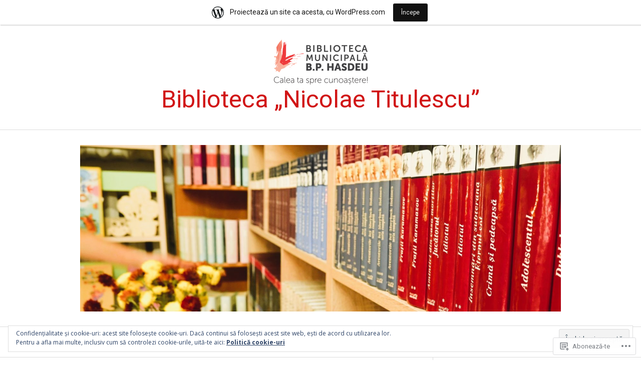

--- FILE ---
content_type: text/html; charset=UTF-8
request_url: https://bibliotecanicolaetitulescu.wordpress.com/2017/10/09/
body_size: 26767
content:
<!DOCTYPE html>
<html lang="ro-RO">
<head>
<meta charset="UTF-8">
<meta name="viewport" content="width=device-width, initial-scale=1">
<link rel="profile" href="http://gmpg.org/xfn/11">
<link rel="pingback" href="https://bibliotecanicolaetitulescu.wordpress.com/xmlrpc.php">

<title>09.10.2017 &#8211; Biblioteca „Nicolae Titulescu”</title>
<script type="text/javascript">
  WebFontConfig = {"google":{"families":["Roboto:r:latin,latin-ext","Open+Sans:r,i,b,bi:latin,latin-ext"]},"api_url":"https:\/\/fonts-api.wp.com\/css"};
  (function() {
    var wf = document.createElement('script');
    wf.src = '/wp-content/plugins/custom-fonts/js/webfont.js';
    wf.type = 'text/javascript';
    wf.async = 'true';
    var s = document.getElementsByTagName('script')[0];
    s.parentNode.insertBefore(wf, s);
	})();
</script><style id="jetpack-custom-fonts-css">.wf-active body, .wf-active button, .wf-active input, .wf-active select, .wf-active textarea{font-family:"Open Sans",sans-serif}.wf-active .hentry div#jp-relatedposts div.jp-relatedposts-items .jp-relatedposts-post-title{font-family:"Open Sans",sans-serif}.wf-active .widget_authors > ul > li > a{font-family:"Open Sans",sans-serif}.wf-active h1, .wf-active h2:not(site-description):not(.author-title), .wf-active h3, .wf-active h4, .wf-active h5, .wf-active h6{font-family:"Roboto",sans-serif;font-weight:400;font-style:normal}.wf-active h1{font-style:normal;font-weight:400}.wf-active h2:not(site-description):not(.author-title){font-style:normal;font-weight:400}.wf-active h3{font-style:normal;font-weight:400}.wf-active h4{font-style:normal;font-weight:400}.wf-active h5{font-style:normal;font-weight:400}.wf-active h6{font-style:normal;font-weight:400}.wf-active .post-navigation .post-title{font-family:"Roboto",sans-serif;font-weight:400;font-style:normal}.wf-active .widget-title, .wf-active .widgettitle{font-style:normal;font-weight:400}.wf-active .site-title{font-style:normal;font-weight:400}.wf-active .site-description{font-style:normal;font-weight:400}.wf-active .featured-content .entry-title{font-style:normal;font-weight:400}.wf-active .page-title{font-style:normal;font-weight:400}.wf-active .archive .hentry .entry-title, .wf-active .blog .hentry .entry-title, .wf-active .search .hentry .entry-title{font-style:normal;font-weight:400}.wf-active .page .entry-title, .wf-active .single .entry-title{font-style:normal;font-weight:400}.wf-active .author-info .author-name{font-style:normal;font-weight:400}.wf-active .comment-reply-title, .wf-active .comments-title, .wf-active .no-comments{font-style:normal;font-weight:400}.wf-active .no-comments{font-family:"Roboto",sans-serif;font-weight:400;font-style:normal}.wf-active .comment-author{font-family:"Roboto",sans-serif;font-weight:400;font-style:normal}.wf-active .hentry div#jp-relatedposts h3.jp-relatedposts-headline{font-family:"Roboto",sans-serif;font-weight:400;font-style:normal}.wf-active .widget-grofile h4{font-style:normal;font-weight:400}@media screen and (min-width: 768px){.wf-active .site-title{font-style:normal;font-weight:400}}.wf-active .aboutme_widget #am_name{font-style:normal;font-weight:400}.wf-active .aboutme_widget #am_headline{font-style:normal;font-weight:400}</style>
<meta name='robots' content='max-image-preview:large' />
<link rel='dns-prefetch' href='//s0.wp.com' />
<link rel='dns-prefetch' href='//fonts-api.wp.com' />
<link rel='dns-prefetch' href='//af.pubmine.com' />
<link rel="alternate" type="application/rss+xml" title="Flux Biblioteca „Nicolae Titulescu” &raquo;" href="https://bibliotecanicolaetitulescu.wordpress.com/feed/" />
<link rel="alternate" type="application/rss+xml" title="Flux comentarii Biblioteca „Nicolae Titulescu” &raquo;" href="https://bibliotecanicolaetitulescu.wordpress.com/comments/feed/" />
	<script type="text/javascript">
		/* <![CDATA[ */
		function addLoadEvent(func) {
			var oldonload = window.onload;
			if (typeof window.onload != 'function') {
				window.onload = func;
			} else {
				window.onload = function () {
					oldonload();
					func();
				}
			}
		}
		/* ]]> */
	</script>
	<link crossorigin='anonymous' rel='stylesheet' id='all-css-0-1' href='/_static/??-eJxtjEsOwjAMRC9EMBUoiAXiLG6wojTOR7WjiNuTdoGEYDkz7w30alzJSlkhNVO5+ZAFenh6UgFqYy0xkGHsoJQqo5KA6Ivp6EQO8P+AQxzYQlrRRbOnH3zm4j9CwjWShuzNjCsM9LvZ5Ee6T1c72cvpZs/LG8VZRLg=&cssminify=yes' type='text/css' media='all' />
<style id='wp-emoji-styles-inline-css'>

	img.wp-smiley, img.emoji {
		display: inline !important;
		border: none !important;
		box-shadow: none !important;
		height: 1em !important;
		width: 1em !important;
		margin: 0 0.07em !important;
		vertical-align: -0.1em !important;
		background: none !important;
		padding: 0 !important;
	}
/*# sourceURL=wp-emoji-styles-inline-css */
</style>
<link crossorigin='anonymous' rel='stylesheet' id='all-css-2-1' href='/wp-content/plugins/gutenberg-core/v22.2.0/build/styles/block-library/style.css?m=1764855221i&cssminify=yes' type='text/css' media='all' />
<style id='wp-block-library-inline-css'>
.has-text-align-justify {
	text-align:justify;
}
.has-text-align-justify{text-align:justify;}

/*# sourceURL=wp-block-library-inline-css */
</style><style id='global-styles-inline-css'>
:root{--wp--preset--aspect-ratio--square: 1;--wp--preset--aspect-ratio--4-3: 4/3;--wp--preset--aspect-ratio--3-4: 3/4;--wp--preset--aspect-ratio--3-2: 3/2;--wp--preset--aspect-ratio--2-3: 2/3;--wp--preset--aspect-ratio--16-9: 16/9;--wp--preset--aspect-ratio--9-16: 9/16;--wp--preset--color--black: #222222;--wp--preset--color--cyan-bluish-gray: #abb8c3;--wp--preset--color--white: #ffffff;--wp--preset--color--pale-pink: #f78da7;--wp--preset--color--vivid-red: #cf2e2e;--wp--preset--color--luminous-vivid-orange: #ff6900;--wp--preset--color--luminous-vivid-amber: #fcb900;--wp--preset--color--light-green-cyan: #7bdcb5;--wp--preset--color--vivid-green-cyan: #00d084;--wp--preset--color--pale-cyan-blue: #8ed1fc;--wp--preset--color--vivid-cyan-blue: #0693e3;--wp--preset--color--vivid-purple: #9b51e0;--wp--preset--color--dark-gray: #555555;--wp--preset--color--medium-gray: #777777;--wp--preset--color--light-gray: #dddddd;--wp--preset--color--red: #d11415;--wp--preset--gradient--vivid-cyan-blue-to-vivid-purple: linear-gradient(135deg,rgb(6,147,227) 0%,rgb(155,81,224) 100%);--wp--preset--gradient--light-green-cyan-to-vivid-green-cyan: linear-gradient(135deg,rgb(122,220,180) 0%,rgb(0,208,130) 100%);--wp--preset--gradient--luminous-vivid-amber-to-luminous-vivid-orange: linear-gradient(135deg,rgb(252,185,0) 0%,rgb(255,105,0) 100%);--wp--preset--gradient--luminous-vivid-orange-to-vivid-red: linear-gradient(135deg,rgb(255,105,0) 0%,rgb(207,46,46) 100%);--wp--preset--gradient--very-light-gray-to-cyan-bluish-gray: linear-gradient(135deg,rgb(238,238,238) 0%,rgb(169,184,195) 100%);--wp--preset--gradient--cool-to-warm-spectrum: linear-gradient(135deg,rgb(74,234,220) 0%,rgb(151,120,209) 20%,rgb(207,42,186) 40%,rgb(238,44,130) 60%,rgb(251,105,98) 80%,rgb(254,248,76) 100%);--wp--preset--gradient--blush-light-purple: linear-gradient(135deg,rgb(255,206,236) 0%,rgb(152,150,240) 100%);--wp--preset--gradient--blush-bordeaux: linear-gradient(135deg,rgb(254,205,165) 0%,rgb(254,45,45) 50%,rgb(107,0,62) 100%);--wp--preset--gradient--luminous-dusk: linear-gradient(135deg,rgb(255,203,112) 0%,rgb(199,81,192) 50%,rgb(65,88,208) 100%);--wp--preset--gradient--pale-ocean: linear-gradient(135deg,rgb(255,245,203) 0%,rgb(182,227,212) 50%,rgb(51,167,181) 100%);--wp--preset--gradient--electric-grass: linear-gradient(135deg,rgb(202,248,128) 0%,rgb(113,206,126) 100%);--wp--preset--gradient--midnight: linear-gradient(135deg,rgb(2,3,129) 0%,rgb(40,116,252) 100%);--wp--preset--font-size--small: 13px;--wp--preset--font-size--medium: 20px;--wp--preset--font-size--large: 36px;--wp--preset--font-size--x-large: 42px;--wp--preset--font-family--albert-sans: 'Albert Sans', sans-serif;--wp--preset--font-family--alegreya: Alegreya, serif;--wp--preset--font-family--arvo: Arvo, serif;--wp--preset--font-family--bodoni-moda: 'Bodoni Moda', serif;--wp--preset--font-family--bricolage-grotesque: 'Bricolage Grotesque', sans-serif;--wp--preset--font-family--cabin: Cabin, sans-serif;--wp--preset--font-family--chivo: Chivo, sans-serif;--wp--preset--font-family--commissioner: Commissioner, sans-serif;--wp--preset--font-family--cormorant: Cormorant, serif;--wp--preset--font-family--courier-prime: 'Courier Prime', monospace;--wp--preset--font-family--crimson-pro: 'Crimson Pro', serif;--wp--preset--font-family--dm-mono: 'DM Mono', monospace;--wp--preset--font-family--dm-sans: 'DM Sans', sans-serif;--wp--preset--font-family--dm-serif-display: 'DM Serif Display', serif;--wp--preset--font-family--domine: Domine, serif;--wp--preset--font-family--eb-garamond: 'EB Garamond', serif;--wp--preset--font-family--epilogue: Epilogue, sans-serif;--wp--preset--font-family--fahkwang: Fahkwang, sans-serif;--wp--preset--font-family--figtree: Figtree, sans-serif;--wp--preset--font-family--fira-sans: 'Fira Sans', sans-serif;--wp--preset--font-family--fjalla-one: 'Fjalla One', sans-serif;--wp--preset--font-family--fraunces: Fraunces, serif;--wp--preset--font-family--gabarito: Gabarito, system-ui;--wp--preset--font-family--ibm-plex-mono: 'IBM Plex Mono', monospace;--wp--preset--font-family--ibm-plex-sans: 'IBM Plex Sans', sans-serif;--wp--preset--font-family--ibarra-real-nova: 'Ibarra Real Nova', serif;--wp--preset--font-family--instrument-serif: 'Instrument Serif', serif;--wp--preset--font-family--inter: Inter, sans-serif;--wp--preset--font-family--josefin-sans: 'Josefin Sans', sans-serif;--wp--preset--font-family--jost: Jost, sans-serif;--wp--preset--font-family--libre-baskerville: 'Libre Baskerville', serif;--wp--preset--font-family--libre-franklin: 'Libre Franklin', sans-serif;--wp--preset--font-family--literata: Literata, serif;--wp--preset--font-family--lora: Lora, serif;--wp--preset--font-family--merriweather: Merriweather, serif;--wp--preset--font-family--montserrat: Montserrat, sans-serif;--wp--preset--font-family--newsreader: Newsreader, serif;--wp--preset--font-family--noto-sans-mono: 'Noto Sans Mono', sans-serif;--wp--preset--font-family--nunito: Nunito, sans-serif;--wp--preset--font-family--open-sans: 'Open Sans', sans-serif;--wp--preset--font-family--overpass: Overpass, sans-serif;--wp--preset--font-family--pt-serif: 'PT Serif', serif;--wp--preset--font-family--petrona: Petrona, serif;--wp--preset--font-family--piazzolla: Piazzolla, serif;--wp--preset--font-family--playfair-display: 'Playfair Display', serif;--wp--preset--font-family--plus-jakarta-sans: 'Plus Jakarta Sans', sans-serif;--wp--preset--font-family--poppins: Poppins, sans-serif;--wp--preset--font-family--raleway: Raleway, sans-serif;--wp--preset--font-family--roboto: Roboto, sans-serif;--wp--preset--font-family--roboto-slab: 'Roboto Slab', serif;--wp--preset--font-family--rubik: Rubik, sans-serif;--wp--preset--font-family--rufina: Rufina, serif;--wp--preset--font-family--sora: Sora, sans-serif;--wp--preset--font-family--source-sans-3: 'Source Sans 3', sans-serif;--wp--preset--font-family--source-serif-4: 'Source Serif 4', serif;--wp--preset--font-family--space-mono: 'Space Mono', monospace;--wp--preset--font-family--syne: Syne, sans-serif;--wp--preset--font-family--texturina: Texturina, serif;--wp--preset--font-family--urbanist: Urbanist, sans-serif;--wp--preset--font-family--work-sans: 'Work Sans', sans-serif;--wp--preset--spacing--20: 0.44rem;--wp--preset--spacing--30: 0.67rem;--wp--preset--spacing--40: 1rem;--wp--preset--spacing--50: 1.5rem;--wp--preset--spacing--60: 2.25rem;--wp--preset--spacing--70: 3.38rem;--wp--preset--spacing--80: 5.06rem;--wp--preset--shadow--natural: 6px 6px 9px rgba(0, 0, 0, 0.2);--wp--preset--shadow--deep: 12px 12px 50px rgba(0, 0, 0, 0.4);--wp--preset--shadow--sharp: 6px 6px 0px rgba(0, 0, 0, 0.2);--wp--preset--shadow--outlined: 6px 6px 0px -3px rgb(255, 255, 255), 6px 6px rgb(0, 0, 0);--wp--preset--shadow--crisp: 6px 6px 0px rgb(0, 0, 0);}:where(.is-layout-flex){gap: 0.5em;}:where(.is-layout-grid){gap: 0.5em;}body .is-layout-flex{display: flex;}.is-layout-flex{flex-wrap: wrap;align-items: center;}.is-layout-flex > :is(*, div){margin: 0;}body .is-layout-grid{display: grid;}.is-layout-grid > :is(*, div){margin: 0;}:where(.wp-block-columns.is-layout-flex){gap: 2em;}:where(.wp-block-columns.is-layout-grid){gap: 2em;}:where(.wp-block-post-template.is-layout-flex){gap: 1.25em;}:where(.wp-block-post-template.is-layout-grid){gap: 1.25em;}.has-black-color{color: var(--wp--preset--color--black) !important;}.has-cyan-bluish-gray-color{color: var(--wp--preset--color--cyan-bluish-gray) !important;}.has-white-color{color: var(--wp--preset--color--white) !important;}.has-pale-pink-color{color: var(--wp--preset--color--pale-pink) !important;}.has-vivid-red-color{color: var(--wp--preset--color--vivid-red) !important;}.has-luminous-vivid-orange-color{color: var(--wp--preset--color--luminous-vivid-orange) !important;}.has-luminous-vivid-amber-color{color: var(--wp--preset--color--luminous-vivid-amber) !important;}.has-light-green-cyan-color{color: var(--wp--preset--color--light-green-cyan) !important;}.has-vivid-green-cyan-color{color: var(--wp--preset--color--vivid-green-cyan) !important;}.has-pale-cyan-blue-color{color: var(--wp--preset--color--pale-cyan-blue) !important;}.has-vivid-cyan-blue-color{color: var(--wp--preset--color--vivid-cyan-blue) !important;}.has-vivid-purple-color{color: var(--wp--preset--color--vivid-purple) !important;}.has-black-background-color{background-color: var(--wp--preset--color--black) !important;}.has-cyan-bluish-gray-background-color{background-color: var(--wp--preset--color--cyan-bluish-gray) !important;}.has-white-background-color{background-color: var(--wp--preset--color--white) !important;}.has-pale-pink-background-color{background-color: var(--wp--preset--color--pale-pink) !important;}.has-vivid-red-background-color{background-color: var(--wp--preset--color--vivid-red) !important;}.has-luminous-vivid-orange-background-color{background-color: var(--wp--preset--color--luminous-vivid-orange) !important;}.has-luminous-vivid-amber-background-color{background-color: var(--wp--preset--color--luminous-vivid-amber) !important;}.has-light-green-cyan-background-color{background-color: var(--wp--preset--color--light-green-cyan) !important;}.has-vivid-green-cyan-background-color{background-color: var(--wp--preset--color--vivid-green-cyan) !important;}.has-pale-cyan-blue-background-color{background-color: var(--wp--preset--color--pale-cyan-blue) !important;}.has-vivid-cyan-blue-background-color{background-color: var(--wp--preset--color--vivid-cyan-blue) !important;}.has-vivid-purple-background-color{background-color: var(--wp--preset--color--vivid-purple) !important;}.has-black-border-color{border-color: var(--wp--preset--color--black) !important;}.has-cyan-bluish-gray-border-color{border-color: var(--wp--preset--color--cyan-bluish-gray) !important;}.has-white-border-color{border-color: var(--wp--preset--color--white) !important;}.has-pale-pink-border-color{border-color: var(--wp--preset--color--pale-pink) !important;}.has-vivid-red-border-color{border-color: var(--wp--preset--color--vivid-red) !important;}.has-luminous-vivid-orange-border-color{border-color: var(--wp--preset--color--luminous-vivid-orange) !important;}.has-luminous-vivid-amber-border-color{border-color: var(--wp--preset--color--luminous-vivid-amber) !important;}.has-light-green-cyan-border-color{border-color: var(--wp--preset--color--light-green-cyan) !important;}.has-vivid-green-cyan-border-color{border-color: var(--wp--preset--color--vivid-green-cyan) !important;}.has-pale-cyan-blue-border-color{border-color: var(--wp--preset--color--pale-cyan-blue) !important;}.has-vivid-cyan-blue-border-color{border-color: var(--wp--preset--color--vivid-cyan-blue) !important;}.has-vivid-purple-border-color{border-color: var(--wp--preset--color--vivid-purple) !important;}.has-vivid-cyan-blue-to-vivid-purple-gradient-background{background: var(--wp--preset--gradient--vivid-cyan-blue-to-vivid-purple) !important;}.has-light-green-cyan-to-vivid-green-cyan-gradient-background{background: var(--wp--preset--gradient--light-green-cyan-to-vivid-green-cyan) !important;}.has-luminous-vivid-amber-to-luminous-vivid-orange-gradient-background{background: var(--wp--preset--gradient--luminous-vivid-amber-to-luminous-vivid-orange) !important;}.has-luminous-vivid-orange-to-vivid-red-gradient-background{background: var(--wp--preset--gradient--luminous-vivid-orange-to-vivid-red) !important;}.has-very-light-gray-to-cyan-bluish-gray-gradient-background{background: var(--wp--preset--gradient--very-light-gray-to-cyan-bluish-gray) !important;}.has-cool-to-warm-spectrum-gradient-background{background: var(--wp--preset--gradient--cool-to-warm-spectrum) !important;}.has-blush-light-purple-gradient-background{background: var(--wp--preset--gradient--blush-light-purple) !important;}.has-blush-bordeaux-gradient-background{background: var(--wp--preset--gradient--blush-bordeaux) !important;}.has-luminous-dusk-gradient-background{background: var(--wp--preset--gradient--luminous-dusk) !important;}.has-pale-ocean-gradient-background{background: var(--wp--preset--gradient--pale-ocean) !important;}.has-electric-grass-gradient-background{background: var(--wp--preset--gradient--electric-grass) !important;}.has-midnight-gradient-background{background: var(--wp--preset--gradient--midnight) !important;}.has-small-font-size{font-size: var(--wp--preset--font-size--small) !important;}.has-medium-font-size{font-size: var(--wp--preset--font-size--medium) !important;}.has-large-font-size{font-size: var(--wp--preset--font-size--large) !important;}.has-x-large-font-size{font-size: var(--wp--preset--font-size--x-large) !important;}.has-albert-sans-font-family{font-family: var(--wp--preset--font-family--albert-sans) !important;}.has-alegreya-font-family{font-family: var(--wp--preset--font-family--alegreya) !important;}.has-arvo-font-family{font-family: var(--wp--preset--font-family--arvo) !important;}.has-bodoni-moda-font-family{font-family: var(--wp--preset--font-family--bodoni-moda) !important;}.has-bricolage-grotesque-font-family{font-family: var(--wp--preset--font-family--bricolage-grotesque) !important;}.has-cabin-font-family{font-family: var(--wp--preset--font-family--cabin) !important;}.has-chivo-font-family{font-family: var(--wp--preset--font-family--chivo) !important;}.has-commissioner-font-family{font-family: var(--wp--preset--font-family--commissioner) !important;}.has-cormorant-font-family{font-family: var(--wp--preset--font-family--cormorant) !important;}.has-courier-prime-font-family{font-family: var(--wp--preset--font-family--courier-prime) !important;}.has-crimson-pro-font-family{font-family: var(--wp--preset--font-family--crimson-pro) !important;}.has-dm-mono-font-family{font-family: var(--wp--preset--font-family--dm-mono) !important;}.has-dm-sans-font-family{font-family: var(--wp--preset--font-family--dm-sans) !important;}.has-dm-serif-display-font-family{font-family: var(--wp--preset--font-family--dm-serif-display) !important;}.has-domine-font-family{font-family: var(--wp--preset--font-family--domine) !important;}.has-eb-garamond-font-family{font-family: var(--wp--preset--font-family--eb-garamond) !important;}.has-epilogue-font-family{font-family: var(--wp--preset--font-family--epilogue) !important;}.has-fahkwang-font-family{font-family: var(--wp--preset--font-family--fahkwang) !important;}.has-figtree-font-family{font-family: var(--wp--preset--font-family--figtree) !important;}.has-fira-sans-font-family{font-family: var(--wp--preset--font-family--fira-sans) !important;}.has-fjalla-one-font-family{font-family: var(--wp--preset--font-family--fjalla-one) !important;}.has-fraunces-font-family{font-family: var(--wp--preset--font-family--fraunces) !important;}.has-gabarito-font-family{font-family: var(--wp--preset--font-family--gabarito) !important;}.has-ibm-plex-mono-font-family{font-family: var(--wp--preset--font-family--ibm-plex-mono) !important;}.has-ibm-plex-sans-font-family{font-family: var(--wp--preset--font-family--ibm-plex-sans) !important;}.has-ibarra-real-nova-font-family{font-family: var(--wp--preset--font-family--ibarra-real-nova) !important;}.has-instrument-serif-font-family{font-family: var(--wp--preset--font-family--instrument-serif) !important;}.has-inter-font-family{font-family: var(--wp--preset--font-family--inter) !important;}.has-josefin-sans-font-family{font-family: var(--wp--preset--font-family--josefin-sans) !important;}.has-jost-font-family{font-family: var(--wp--preset--font-family--jost) !important;}.has-libre-baskerville-font-family{font-family: var(--wp--preset--font-family--libre-baskerville) !important;}.has-libre-franklin-font-family{font-family: var(--wp--preset--font-family--libre-franklin) !important;}.has-literata-font-family{font-family: var(--wp--preset--font-family--literata) !important;}.has-lora-font-family{font-family: var(--wp--preset--font-family--lora) !important;}.has-merriweather-font-family{font-family: var(--wp--preset--font-family--merriweather) !important;}.has-montserrat-font-family{font-family: var(--wp--preset--font-family--montserrat) !important;}.has-newsreader-font-family{font-family: var(--wp--preset--font-family--newsreader) !important;}.has-noto-sans-mono-font-family{font-family: var(--wp--preset--font-family--noto-sans-mono) !important;}.has-nunito-font-family{font-family: var(--wp--preset--font-family--nunito) !important;}.has-open-sans-font-family{font-family: var(--wp--preset--font-family--open-sans) !important;}.has-overpass-font-family{font-family: var(--wp--preset--font-family--overpass) !important;}.has-pt-serif-font-family{font-family: var(--wp--preset--font-family--pt-serif) !important;}.has-petrona-font-family{font-family: var(--wp--preset--font-family--petrona) !important;}.has-piazzolla-font-family{font-family: var(--wp--preset--font-family--piazzolla) !important;}.has-playfair-display-font-family{font-family: var(--wp--preset--font-family--playfair-display) !important;}.has-plus-jakarta-sans-font-family{font-family: var(--wp--preset--font-family--plus-jakarta-sans) !important;}.has-poppins-font-family{font-family: var(--wp--preset--font-family--poppins) !important;}.has-raleway-font-family{font-family: var(--wp--preset--font-family--raleway) !important;}.has-roboto-font-family{font-family: var(--wp--preset--font-family--roboto) !important;}.has-roboto-slab-font-family{font-family: var(--wp--preset--font-family--roboto-slab) !important;}.has-rubik-font-family{font-family: var(--wp--preset--font-family--rubik) !important;}.has-rufina-font-family{font-family: var(--wp--preset--font-family--rufina) !important;}.has-sora-font-family{font-family: var(--wp--preset--font-family--sora) !important;}.has-source-sans-3-font-family{font-family: var(--wp--preset--font-family--source-sans-3) !important;}.has-source-serif-4-font-family{font-family: var(--wp--preset--font-family--source-serif-4) !important;}.has-space-mono-font-family{font-family: var(--wp--preset--font-family--space-mono) !important;}.has-syne-font-family{font-family: var(--wp--preset--font-family--syne) !important;}.has-texturina-font-family{font-family: var(--wp--preset--font-family--texturina) !important;}.has-urbanist-font-family{font-family: var(--wp--preset--font-family--urbanist) !important;}.has-work-sans-font-family{font-family: var(--wp--preset--font-family--work-sans) !important;}
/*# sourceURL=global-styles-inline-css */
</style>

<style id='classic-theme-styles-inline-css'>
/*! This file is auto-generated */
.wp-block-button__link{color:#fff;background-color:#32373c;border-radius:9999px;box-shadow:none;text-decoration:none;padding:calc(.667em + 2px) calc(1.333em + 2px);font-size:1.125em}.wp-block-file__button{background:#32373c;color:#fff;text-decoration:none}
/*# sourceURL=/wp-includes/css/classic-themes.min.css */
</style>
<link crossorigin='anonymous' rel='stylesheet' id='all-css-4-1' href='/_static/??-eJx9juEOgjAMhF/I0YAg+sP4KGYbDQ620aybxLd3BKMmGv407eW+u8JMQk8+oo9ANvXGM+hJ2UmPDFVRHotSsHFkUQS8FzV0huPbITg+LBaaeQdfQS6JT1bArDuScXE47IxEiy7btrCZMiOUooDMIk9nkhPxlkH+4VYZKCnQ0svQwfrdVsGAkaQeXzdw8nA1XkOPHoPJAP9fl8yLO5dts6/a06Fuhid+j3de&cssminify=yes' type='text/css' media='all' />
<link rel='stylesheet' id='canard-pt-serif-playfair-display-css' href='https://fonts-api.wp.com/css?family=PT+Serif%3A400%2C700%2C400italic%2C700italic%7CPlayfair+Display%3A400%2C700%2C400italic%2C700italic&#038;subset=cyrillic%2Clatin%2Clatin-ext&#038;ver=6.9-RC2-61304' media='all' />
<link rel='stylesheet' id='canard-lato-inconsolata-css' href='https://fonts-api.wp.com/css?family=Lato%3A400%2C700%2C400italic%2C700italic%7CInconsolata%3A400%2C700&#038;subset=latin%2Clatin-ext&#038;ver=6.9-RC2-61304' media='all' />
<link crossorigin='anonymous' rel='stylesheet' id='all-css-8-1' href='/_static/??/wp-content/themes/pub/canard/style.css,/wp-content/themes/pub/canard/inc/style-wpcom.css?m=1744729374j&cssminify=yes' type='text/css' media='all' />
<style id='canard-style-inline-css'>
.byline, .group-blog .entry-summary + .entry-meta > .posted-on:before { clip: rect(1px, 1px, 1px, 1px); height: 1px; position: absolute; overflow: hidden; width: 1px; }
/*# sourceURL=canard-style-inline-css */
</style>
<style id='jetpack_facebook_likebox-inline-css'>
.widget_facebook_likebox {
	overflow: hidden;
}

/*# sourceURL=/wp-content/mu-plugins/jetpack-plugin/sun/modules/widgets/facebook-likebox/style.css */
</style>
<link crossorigin='anonymous' rel='stylesheet' id='all-css-10-1' href='/_static/??-eJzTLy/QTc7PK0nNK9HPLdUtyClNz8wr1i9KTcrJTwcy0/WTi5G5ekCujj52Temp+bo5+cmJJZn5eSgc3bScxMwikFb7XFtDE1NLExMLc0OTLACohS2q&cssminify=yes' type='text/css' media='all' />
<link crossorigin='anonymous' rel='stylesheet' id='print-css-11-1' href='/wp-content/mu-plugins/global-print/global-print.css?m=1465851035i&cssminify=yes' type='text/css' media='print' />
<style id='jetpack-global-styles-frontend-style-inline-css'>
:root { --font-headings: unset; --font-base: unset; --font-headings-default: -apple-system,BlinkMacSystemFont,"Segoe UI",Roboto,Oxygen-Sans,Ubuntu,Cantarell,"Helvetica Neue",sans-serif; --font-base-default: -apple-system,BlinkMacSystemFont,"Segoe UI",Roboto,Oxygen-Sans,Ubuntu,Cantarell,"Helvetica Neue",sans-serif;}
/*# sourceURL=jetpack-global-styles-frontend-style-inline-css */
</style>
<link crossorigin='anonymous' rel='stylesheet' id='all-css-14-1' href='/_static/??-eJyNjcEKwjAQRH/IuKitxYP4KRKzIdm62YRuQvHvrdKLCOLtDcy8gbkYl6V6qZCaKdwCicLoa7HuvmbQJpAyNvYKGu3k0SI+3kgStk51A3+LriQONDuybDiHrB/hS1ajT8tt7CBwvln+9TYTBl8VlsrKJkyExgoaJq2v7SWdd0N/2A+nY9ePT815Xvc=&cssminify=yes' type='text/css' media='all' />
<script type="text/javascript" id="wpcom-actionbar-placeholder-js-extra">
/* <![CDATA[ */
var actionbardata = {"siteID":"119827002","postID":"0","siteURL":"https://bibliotecanicolaetitulescu.wordpress.com","xhrURL":"https://bibliotecanicolaetitulescu.wordpress.com/wp-admin/admin-ajax.php","nonce":"8d63a61e57","isLoggedIn":"","statusMessage":"","subsEmailDefault":"instantly","proxyScriptUrl":"https://s0.wp.com/wp-content/js/wpcom-proxy-request.js?m=1513050504i&amp;ver=20211021","i18n":{"followedText":"Acum, articolele noi de pe acest site vor ap\u0103rea acum \u00een \u003Ca href=\"https://wordpress.com/reader\"\u003ECititor\u003C/a\u003E","foldBar":"Restr\u00e2nge aceast\u0103 bar\u0103","unfoldBar":"Extinde aceast\u0103 bar\u0103","shortLinkCopied":"Am copiat leg\u0103tura scurt\u0103 \u00een clipboard."}};
//# sourceURL=wpcom-actionbar-placeholder-js-extra
/* ]]> */
</script>
<script type="text/javascript" id="jetpack-mu-wpcom-settings-js-before">
/* <![CDATA[ */
var JETPACK_MU_WPCOM_SETTINGS = {"assetsUrl":"https://s0.wp.com/wp-content/mu-plugins/jetpack-mu-wpcom-plugin/sun/jetpack_vendor/automattic/jetpack-mu-wpcom/src/build/"};
//# sourceURL=jetpack-mu-wpcom-settings-js-before
/* ]]> */
</script>
<script crossorigin='anonymous' type='text/javascript'  src='/_static/??-eJyFjcsOwiAQRX/I6dSa+lgYvwWBEAgMOAPW/n3bqIk7V2dxT87FqYDOVC1VDIIcKxTOr7kLssN186RjM1a2MTya5fmDLnn6K0HyjlW1v/L37R6zgxKb8yQ4ZTbKCOioRN4hnQo+hw1AmcCZwmvilq7709CPh/54voQFmNpFWg=='></script>
<script type="text/javascript" id="rlt-proxy-js-after">
/* <![CDATA[ */
	rltInitialize( {"token":null,"iframeOrigins":["https:\/\/widgets.wp.com"]} );
//# sourceURL=rlt-proxy-js-after
/* ]]> */
</script>
<link rel="EditURI" type="application/rsd+xml" title="RSD" href="https://bibliotecanicolaetitulescu.wordpress.com/xmlrpc.php?rsd" />
<meta name="generator" content="WordPress.com" />

<!-- Jetpack Open Graph Tags -->
<meta property="og:type" content="website" />
<meta property="og:title" content="09.10.2017 &#8211; Biblioteca „Nicolae Titulescu”" />
<meta property="og:site_name" content="Biblioteca „Nicolae Titulescu”" />
<meta property="og:image" content="https://bibliotecanicolaetitulescu.wordpress.com/wp-content/uploads/2025/09/logo_bmhasdeu_orizontal.png" />
<meta property="og:image:width" content="720" />
<meta property="og:image:height" content="347" />
<meta property="og:image:alt" content="" />
<meta property="og:locale" content="ro_RO" />
<meta property="fb:app_id" content="249643311490" />

<!-- End Jetpack Open Graph Tags -->
<link rel="shortcut icon" type="image/x-icon" href="https://s0.wp.com/i/favicon.ico?m=1713425267i" sizes="16x16 24x24 32x32 48x48" />
<link rel="icon" type="image/x-icon" href="https://s0.wp.com/i/favicon.ico?m=1713425267i" sizes="16x16 24x24 32x32 48x48" />
<link rel="apple-touch-icon" href="https://s0.wp.com/i/webclip.png?m=1713868326i" />
<link rel="search" type="application/opensearchdescription+xml" href="https://bibliotecanicolaetitulescu.wordpress.com/osd.xml" title="Biblioteca „Nicolae Titulescu”" />
<link rel="search" type="application/opensearchdescription+xml" href="https://s1.wp.com/opensearch.xml" title="WordPress.com" />
<style type="text/css">.recentcomments a{display:inline !important;padding:0 !important;margin:0 !important;}</style>		<style type="text/css">
			.recentcomments a {
				display: inline !important;
				padding: 0 !important;
				margin: 0 !important;
			}

			table.recentcommentsavatartop img.avatar, table.recentcommentsavatarend img.avatar {
				border: 0px;
				margin: 0;
			}

			table.recentcommentsavatartop a, table.recentcommentsavatarend a {
				border: 0px !important;
				background-color: transparent !important;
			}

			td.recentcommentsavatarend, td.recentcommentsavatartop {
				padding: 0px 0px 1px 0px;
				margin: 0px;
			}

			td.recentcommentstextend {
				border: none !important;
				padding: 0px 0px 2px 10px;
			}

			.rtl td.recentcommentstextend {
				padding: 0px 10px 2px 0px;
			}

			td.recentcommentstexttop {
				border: none;
				padding: 0px 0px 0px 10px;
			}

			.rtl td.recentcommentstexttop {
				padding: 0px 10px 0px 0px;
			}
		</style>
		<style type="text/css">
.upcoming-events li {
	margin-bottom: 10px;
}
.upcoming-events li span {
	display: block;
}
</style>
		<meta name="description" content="1 articol publicat de bibliotecanicolaetitulescu pe October 9, 2017" />
<script type="text/javascript">
/* <![CDATA[ */
var wa_client = {}; wa_client.cmd = []; wa_client.config = { 'blog_id': 119827002, 'blog_language': 'ro', 'is_wordads': false, 'hosting_type': 0, 'afp_account_id': 'pub-7887887353178944', 'afp_host_id': 5038568878849053, 'theme': 'pub/canard', '_': { 'title': 'Publicitate', 'privacy_settings': 'Setări pentru confidențialitate' }, 'formats': [ 'belowpost', 'bottom_sticky', 'sidebar_sticky_right', 'sidebar', 'gutenberg_rectangle', 'gutenberg_leaderboard', 'gutenberg_mobile_leaderboard', 'gutenberg_skyscraper' ] };
/* ]]> */
</script>
		<script type="text/javascript">

			window.doNotSellCallback = function() {

				var linkElements = [
					'a[href="https://wordpress.com/?ref=footer_blog"]',
					'a[href="https://wordpress.com/?ref=footer_website"]',
					'a[href="https://wordpress.com/?ref=vertical_footer"]',
					'a[href^="https://wordpress.com/?ref=footer_segment_"]',
				].join(',');

				var dnsLink = document.createElement( 'a' );
				dnsLink.href = 'https://wordpress.com/ro/advertising-program-optout/';
				dnsLink.classList.add( 'do-not-sell-link' );
				dnsLink.rel = 'nofollow';
				dnsLink.style.marginLeft = '0.5em';
				dnsLink.textContent = 'Nu vinde și nu partaja informațiile mele cu caracter personal';

				var creditLinks = document.querySelectorAll( linkElements );

				if ( 0 === creditLinks.length ) {
					return false;
				}

				Array.prototype.forEach.call( creditLinks, function( el ) {
					el.insertAdjacentElement( 'afterend', dnsLink );
				});

				return true;
			};

		</script>
		<script type="text/javascript">
	window.google_analytics_uacct = "UA-52447-2";
</script>

<script type="text/javascript">
	var _gaq = _gaq || [];
	_gaq.push(['_setAccount', 'UA-52447-2']);
	_gaq.push(['_gat._anonymizeIp']);
	_gaq.push(['_setDomainName', 'wordpress.com']);
	_gaq.push(['_initData']);
	_gaq.push(['_trackPageview']);

	(function() {
		var ga = document.createElement('script'); ga.type = 'text/javascript'; ga.async = true;
		ga.src = ('https:' == document.location.protocol ? 'https://ssl' : 'http://www') + '.google-analytics.com/ga.js';
		(document.getElementsByTagName('head')[0] || document.getElementsByTagName('body')[0]).appendChild(ga);
	})();
</script>
</head>

<body class="archive date wp-custom-logo wp-embed-responsive wp-theme-pubcanard customizer-styles-applied group-blog jetpack-reblog-enabled has-site-logo author-hidden has-marketing-bar has-marketing-bar-theme-canard">
<div id="page" class="hfeed site">
	<a class="skip-link screen-reader-text" href="#content">Sari la conținut</a>

	<header id="masthead" class="site-header" role="banner">
		
		<div class="site-branding">
			<a href="https://bibliotecanicolaetitulescu.wordpress.com/" class="site-logo-link" rel="home" itemprop="url"><img width="187" height="90" src="https://bibliotecanicolaetitulescu.wordpress.com/wp-content/uploads/2025/09/logo_bmhasdeu_orizontal.png?w=187" class="site-logo attachment-canard-logo" alt="" data-size="canard-logo" itemprop="logo" decoding="async" srcset="https://bibliotecanicolaetitulescu.wordpress.com/wp-content/uploads/2025/09/logo_bmhasdeu_orizontal.png?w=187 187w, https://bibliotecanicolaetitulescu.wordpress.com/wp-content/uploads/2025/09/logo_bmhasdeu_orizontal.png?w=374 374w, https://bibliotecanicolaetitulescu.wordpress.com/wp-content/uploads/2025/09/logo_bmhasdeu_orizontal.png?w=150 150w, https://bibliotecanicolaetitulescu.wordpress.com/wp-content/uploads/2025/09/logo_bmhasdeu_orizontal.png?w=300 300w" sizes="(max-width: 187px) 100vw, 187px" data-attachment-id="23800" data-permalink="https://bibliotecanicolaetitulescu.wordpress.com/logo_bmhasdeu_orizontal/" data-orig-file="https://bibliotecanicolaetitulescu.wordpress.com/wp-content/uploads/2025/09/logo_bmhasdeu_orizontal.png" data-orig-size="3352,1614" data-comments-opened="1" data-image-meta="{&quot;aperture&quot;:&quot;0&quot;,&quot;credit&quot;:&quot;&quot;,&quot;camera&quot;:&quot;&quot;,&quot;caption&quot;:&quot;&quot;,&quot;created_timestamp&quot;:&quot;0&quot;,&quot;copyright&quot;:&quot;&quot;,&quot;focal_length&quot;:&quot;0&quot;,&quot;iso&quot;:&quot;0&quot;,&quot;shutter_speed&quot;:&quot;0&quot;,&quot;title&quot;:&quot;&quot;,&quot;orientation&quot;:&quot;0&quot;}" data-image-title="Logo_BMHasdeu_Orizontal" data-image-description="" data-image-caption="" data-medium-file="https://bibliotecanicolaetitulescu.wordpress.com/wp-content/uploads/2025/09/logo_bmhasdeu_orizontal.png?w=300" data-large-file="https://bibliotecanicolaetitulescu.wordpress.com/wp-content/uploads/2025/09/logo_bmhasdeu_orizontal.png?w=720" /></a>			<h1 class="site-title"><a href="https://bibliotecanicolaetitulescu.wordpress.com/" rel="home">Biblioteca „Nicolae Titulescu”</a></h1>
			<h2 class="site-description"> Filiala Bibliotecii Municipale „B.P.Hasdeu”</h2>
		</div><!-- .site-branding -->

					<div class="header-image">
				<div class="header-image-inner">
					<a href="https://bibliotecanicolaetitulescu.wordpress.com/" rel="home"><img src="https://bibliotecanicolaetitulescu.wordpress.com/wp-content/uploads/2024/12/cropped-467979250_866871452290547_7944165435711496590_n.jpg" width="1500" height="521" alt=""></a>
				</div><!-- .header-image-inner -->
			</div><!-- .header-image -->
		
		<div id="search-navigation" class="search-navigation">
			<div class="search-navigation-inner">
									<nav id="site-navigation" class="main-navigation" role="navigation">
						<button class="menu-toggle" aria-controls="primary-menu" aria-expanded="false"><span class="screen-reader-text">Meniu principal</span></button>
						<div class="menu-primary-container"><ul id="primary-menu" class="menu"><li id="menu-item-14" class="menu-item menu-item-type-post_type menu-item-object-page menu-item-has-children menu-item-14"><a target="_blank" rel="noopener" href="https://bibliotecanicolaetitulescu.wordpress.com/%d0%be-%d0%bd%d0%b0%d1%81/">Despre noi</a>
<ul class="sub-menu">
	<li id="menu-item-16888" class="menu-item menu-item-type-post_type menu-item-object-page menu-item-16888"><a href="https://bibliotecanicolaetitulescu.wordpress.com/magia-decorului/">Decor</a></li>
	<li id="menu-item-23870" class="menu-item menu-item-type-post_type menu-item-object-page menu-item-23870"><a href="https://bibliotecanicolaetitulescu.wordpress.com/contact/">Contact</a></li>
</ul>
</li>
<li id="menu-item-16824" class="menu-item menu-item-type-post_type menu-item-object-page menu-item-has-children menu-item-16824"><a href="https://bibliotecanicolaetitulescu.wordpress.com/servicii-moderne/">Servicii</a>
<ul class="sub-menu">
	<li id="menu-item-23878" class="menu-item menu-item-type-post_type menu-item-object-page menu-item-23878"><a href="https://bibliotecanicolaetitulescu.wordpress.com/programe/">Programe</a></li>
	<li id="menu-item-23883" class="menu-item menu-item-type-post_type menu-item-object-page menu-item-23883"><a href="https://bibliotecanicolaetitulescu.wordpress.com/proiecte/">Proiecte</a></li>
	<li id="menu-item-23890" class="menu-item menu-item-type-post_type menu-item-object-page menu-item-23890"><a href="https://bibliotecanicolaetitulescu.wordpress.com/evenimente-extramuros/">Evenimente extramuros</a></li>
</ul>
</li>
<li id="menu-item-18813" class="menu-item menu-item-type-post_type menu-item-object-page menu-item-has-children menu-item-18813"><a href="https://bibliotecanicolaetitulescu.wordpress.com/cartile-ne-unesc/">Cărțile ne unesc</a>
<ul class="sub-menu">
	<li id="menu-item-16878" class="menu-item menu-item-type-post_type menu-item-object-page menu-item-16878"><a href="https://bibliotecanicolaetitulescu.wordpress.com/recenzii-de-carte/">Recomandări de carte</a></li>
	<li id="menu-item-19089" class="menu-item menu-item-type-post_type menu-item-object-page menu-item-19089"><a href="https://bibliotecanicolaetitulescu.wordpress.com/legende-stramosesti/">Legende strămoșești</a></li>
	<li id="menu-item-21939" class="menu-item menu-item-type-post_type menu-item-object-page menu-item-21939"><a href="https://bibliotecanicolaetitulescu.wordpress.com/intalniri-cu-scriitori/">Întâlniri cu scriitorii</a></li>
	<li id="menu-item-23900" class="menu-item menu-item-type-post_type menu-item-object-page menu-item-23900"><a href="https://bibliotecanicolaetitulescu.wordpress.com/biblioteca-online/">Biblioteca Online</a></li>
</ul>
</li>
<li id="menu-item-23925" class="menu-item menu-item-type-post_type menu-item-object-page menu-item-has-children menu-item-23925"><a href="https://bibliotecanicolaetitulescu.wordpress.com/conexiuni-si-descoperiri/">Conexiuni și descoperiri</a>
<ul class="sub-menu">
	<li id="menu-item-23896" class="menu-item menu-item-type-post_type menu-item-object-page menu-item-23896"><a href="https://bibliotecanicolaetitulescu.wordpress.com/vizite-institutionale/">Vizite instituționale</a></li>
	<li id="menu-item-23904" class="menu-item menu-item-type-post_type menu-item-object-page menu-item-23904"><a href="https://bibliotecanicolaetitulescu.wordpress.com/excursii/">Experiențe în afara bibliotecii</a></li>
</ul>
</li>
</ul></div>					</nav><!-- #site-navigation -->
								<div id="search-header" class="search-header">
					<button class="search-toggle" aria-controls="search-form" aria-expanded="false"><span class="screen-reader-text">Căutare</span></button>
					<form role="search" method="get" class="search-form" action="https://bibliotecanicolaetitulescu.wordpress.com/">
				<label>
					<span class="screen-reader-text">Caută:</span>
					<input type="search" class="search-field" placeholder="Caută&hellip;" value="" name="s" />
				</label>
				<input type="submit" class="search-submit" value="Caută" />
			</form>				</div><!-- #search-header -->
			</div><!-- .search-navigation-inner -->
		</div><!-- #search-navigation -->
	</header><!-- #masthead -->

	<div id="content" class="site-content">

	<div class="site-content-inner">
		<div id="primary" class="content-area">
			<main id="main" class="site-main" role="main">

			
				<header class="page-header">
					<h1 class="page-title">Zi: <span>9 octombrie 2017</span></h1>				</header><!-- .page-header -->

								
					
<article id="post-11611" class="post-11611 post type-post status-publish format-standard hentry category-chisinau tag-orasul-meu">
	
	<header class="entry-header">
		<div class="entry-meta"><span class="cat-links"><a href="https://bibliotecanicolaetitulescu.wordpress.com/category/chisinau/" rel="category tag">Chișinău</a></span></div><h1 class="entry-title"><a href="https://bibliotecanicolaetitulescu.wordpress.com/2017/10/09/ziua-nationala-a-vinului-2017/" rel="bookmark">Ziua Naționala a Vinului 2017</a></h1>	</header><!-- .entry-header -->

	
	<div class="entry-summary">
	    <p>   Timp de două zile, pe 7 și 8 octombrie, Piața Marii Adunări Naționale  din Chișinău a fost punctul central de întâlnire al producătorilor și consumatorilor pentru a celebra &#8222;Vinul Moldovei. O legendă vie&#8221;. Desfăşurată pentru al patrulea an consecutiv sub brandul unic de ţară „Vinul Moldovei. O legendă vie”, cea de-a XVI-a ediţie a sărbătorii promovează, pe lângă consumul conştient şi moderat al vinului, &hellip; <a href="https://bibliotecanicolaetitulescu.wordpress.com/2017/10/09/ziua-nationala-a-vinului-2017/" class="more-link">Continuă să citești <span class="screen-reader-text">Ziua Naționala a Vinului 2017</span></a></p>
	</div><!-- .entry-summary -->

			<div class="entry-meta">
			<span class="byline"> <span class="author vcard"><img referrerpolicy="no-referrer" alt='Avatarul lui Necunoscut' src='https://0.gravatar.com/avatar/32ffdf9e4b51d81fd9132a27618d105ea70d43b87f88e9e63f6648302685ca4b?s=20&#038;d=identicon&#038;r=G' srcset='https://0.gravatar.com/avatar/32ffdf9e4b51d81fd9132a27618d105ea70d43b87f88e9e63f6648302685ca4b?s=20&#038;d=identicon&#038;r=G 1x, https://0.gravatar.com/avatar/32ffdf9e4b51d81fd9132a27618d105ea70d43b87f88e9e63f6648302685ca4b?s=30&#038;d=identicon&#038;r=G 1.5x, https://0.gravatar.com/avatar/32ffdf9e4b51d81fd9132a27618d105ea70d43b87f88e9e63f6648302685ca4b?s=40&#038;d=identicon&#038;r=G 2x, https://0.gravatar.com/avatar/32ffdf9e4b51d81fd9132a27618d105ea70d43b87f88e9e63f6648302685ca4b?s=60&#038;d=identicon&#038;r=G 3x, https://0.gravatar.com/avatar/32ffdf9e4b51d81fd9132a27618d105ea70d43b87f88e9e63f6648302685ca4b?s=80&#038;d=identicon&#038;r=G 4x' class='avatar avatar-20' height='20' width='20' decoding='async' /><a class="url fn n" href="https://bibliotecanicolaetitulescu.wordpress.com/author/bibliotecanicolaetitulescu/">bibliotecanicolaetitulescu</a></span></span><span class="posted-on"><a href="https://bibliotecanicolaetitulescu.wordpress.com/2017/10/09/ziua-nationala-a-vinului-2017/" rel="bookmark"><time class="entry-date published updated" datetime="2017-10-09T10:38:08+02:00">09.10.2017</time></a></span><span class="comments-link"><a href="https://bibliotecanicolaetitulescu.wordpress.com/2017/10/09/ziua-nationala-a-vinului-2017/#respond">Lasă un comentariu</a></span>		</div><!-- .entry-meta -->
	</article><!-- #post-## -->

				
				
			
			</main><!-- #main -->
		</div><!-- #primary -->

		
	<button class="sidebar-toggle" aria-controls="secondary" aria-expanded="false"><span class="screen-reader-text">Bară laterală</span></button>

<div id="secondary" class="widget-area" role="complementary">
	<aside id="search-1" class="widget widget_search"><h2 class="widget-title">Cautare</h2><form role="search" method="get" class="search-form" action="https://bibliotecanicolaetitulescu.wordpress.com/">
				<label>
					<span class="screen-reader-text">Caută:</span>
					<input type="search" class="search-field" placeholder="Caută&hellip;" value="" name="s" />
				</label>
				<input type="submit" class="search-submit" value="Caută" />
			</form></aside><aside id="upcoming_events_widget-3" class="widget widget_upcoming_events_widget"><h2 class="widget-title">Evenimente viitoare</h2><p>Niciun eveniment viitor</p></aside><aside id="recent-comments-3" class="widget widget_recent_comments"><h2 class="widget-title">Comentarii recente</h2>				<table class="recentcommentsavatar" cellspacing="0" cellpadding="0" border="0">
					<tr><td title="Denisa" class="recentcommentsavatartop" style="height:48px; width:48px;"><img referrerpolicy="no-referrer" alt='Avatarul lui Denisa' src='https://0.gravatar.com/avatar/04119ffc29acef84c633966f416e9ce06dcf94c3b178afe681eb8caa062a80f2?s=48&#038;d=identicon&#038;r=G' srcset='https://0.gravatar.com/avatar/04119ffc29acef84c633966f416e9ce06dcf94c3b178afe681eb8caa062a80f2?s=48&#038;d=identicon&#038;r=G 1x, https://0.gravatar.com/avatar/04119ffc29acef84c633966f416e9ce06dcf94c3b178afe681eb8caa062a80f2?s=72&#038;d=identicon&#038;r=G 1.5x, https://0.gravatar.com/avatar/04119ffc29acef84c633966f416e9ce06dcf94c3b178afe681eb8caa062a80f2?s=96&#038;d=identicon&#038;r=G 2x, https://0.gravatar.com/avatar/04119ffc29acef84c633966f416e9ce06dcf94c3b178afe681eb8caa062a80f2?s=144&#038;d=identicon&#038;r=G 3x, https://0.gravatar.com/avatar/04119ffc29acef84c633966f416e9ce06dcf94c3b178afe681eb8caa062a80f2?s=192&#038;d=identicon&#038;r=G 4x' class='avatar avatar-48' height='48' width='48' loading='lazy' decoding='async' /></td><td class="recentcommentstexttop" style="">Denisa la <a href="https://bibliotecanicolaetitulescu.wordpress.com/2023/10/26/aureliu-busuioc-scriitorul-fata-in-fata-cu-cititorul/comment-page-1/#comment-625">Aureliu Busuioc-scriitorul faț&hellip;</a></td></tr><tr><td title="Aurelia" class="recentcommentsavatarend" style="height:48px; width:48px;"><img referrerpolicy="no-referrer" alt='Avatarul lui Aurelia' src='https://1.gravatar.com/avatar/7fcc55bdbbe4d89b08c4fe25357a3f50efac51d51ca4f3dcdfd91f00d65885d7?s=48&#038;d=identicon&#038;r=G' srcset='https://1.gravatar.com/avatar/7fcc55bdbbe4d89b08c4fe25357a3f50efac51d51ca4f3dcdfd91f00d65885d7?s=48&#038;d=identicon&#038;r=G 1x, https://1.gravatar.com/avatar/7fcc55bdbbe4d89b08c4fe25357a3f50efac51d51ca4f3dcdfd91f00d65885d7?s=72&#038;d=identicon&#038;r=G 1.5x, https://1.gravatar.com/avatar/7fcc55bdbbe4d89b08c4fe25357a3f50efac51d51ca4f3dcdfd91f00d65885d7?s=96&#038;d=identicon&#038;r=G 2x, https://1.gravatar.com/avatar/7fcc55bdbbe4d89b08c4fe25357a3f50efac51d51ca4f3dcdfd91f00d65885d7?s=144&#038;d=identicon&#038;r=G 3x, https://1.gravatar.com/avatar/7fcc55bdbbe4d89b08c4fe25357a3f50efac51d51ca4f3dcdfd91f00d65885d7?s=192&#038;d=identicon&#038;r=G 4x' class='avatar avatar-48' height='48' width='48' loading='lazy' decoding='async' /></td><td class="recentcommentstextend" style="">Aurelia la <a href="https://bibliotecanicolaetitulescu.wordpress.com/2023/11/14/iti-scriu-din-chisinaul-alb-autor-george-dorul-dumitrescu/comment-page-1/#comment-624">„Îți scriu din Chișinăul alb…”&hellip;</a></td></tr><tr><td title="Irina" class="recentcommentsavatarend" style="height:48px; width:48px;"><img referrerpolicy="no-referrer" alt='Avatarul lui Irina' src='https://1.gravatar.com/avatar/d03ab20e93c3c820e4af1d9563dc41779464f6f80e751a4c948d2e086d8c2e2f?s=48&#038;d=identicon&#038;r=G' srcset='https://1.gravatar.com/avatar/d03ab20e93c3c820e4af1d9563dc41779464f6f80e751a4c948d2e086d8c2e2f?s=48&#038;d=identicon&#038;r=G 1x, https://1.gravatar.com/avatar/d03ab20e93c3c820e4af1d9563dc41779464f6f80e751a4c948d2e086d8c2e2f?s=72&#038;d=identicon&#038;r=G 1.5x, https://1.gravatar.com/avatar/d03ab20e93c3c820e4af1d9563dc41779464f6f80e751a4c948d2e086d8c2e2f?s=96&#038;d=identicon&#038;r=G 2x, https://1.gravatar.com/avatar/d03ab20e93c3c820e4af1d9563dc41779464f6f80e751a4c948d2e086d8c2e2f?s=144&#038;d=identicon&#038;r=G 3x, https://1.gravatar.com/avatar/d03ab20e93c3c820e4af1d9563dc41779464f6f80e751a4c948d2e086d8c2e2f?s=192&#038;d=identicon&#038;r=G 4x' class='avatar avatar-48' height='48' width='48' loading='lazy' decoding='async' /></td><td class="recentcommentstextend" style="">Irina la <a href="https://bibliotecanicolaetitulescu.wordpress.com/2023/11/28/carti-jubiliare/comment-page-1/#comment-623">Cărți jubiliare</a></td></tr><tr><td title="Andrei" class="recentcommentsavatarend" style="height:48px; width:48px;"><a href="http://4%20MD45386195174" rel="nofollow"><img referrerpolicy="no-referrer" alt='Avatarul lui Andrei' src='https://1.gravatar.com/avatar/dbc841821c37a15bdda14becdc7744946a54882b9ead3045ad2cf8c71d3cea74?s=48&#038;d=identicon&#038;r=G' srcset='https://1.gravatar.com/avatar/dbc841821c37a15bdda14becdc7744946a54882b9ead3045ad2cf8c71d3cea74?s=48&#038;d=identicon&#038;r=G 1x, https://1.gravatar.com/avatar/dbc841821c37a15bdda14becdc7744946a54882b9ead3045ad2cf8c71d3cea74?s=72&#038;d=identicon&#038;r=G 1.5x, https://1.gravatar.com/avatar/dbc841821c37a15bdda14becdc7744946a54882b9ead3045ad2cf8c71d3cea74?s=96&#038;d=identicon&#038;r=G 2x, https://1.gravatar.com/avatar/dbc841821c37a15bdda14becdc7744946a54882b9ead3045ad2cf8c71d3cea74?s=144&#038;d=identicon&#038;r=G 3x, https://1.gravatar.com/avatar/dbc841821c37a15bdda14becdc7744946a54882b9ead3045ad2cf8c71d3cea74?s=192&#038;d=identicon&#038;r=G 4x' class='avatar avatar-48' height='48' width='48' loading='lazy' decoding='async' /></a></td><td class="recentcommentstextend" style=""><a href="http://4%20MD45386195174" rel="nofollow">Andrei</a> la <a href="https://bibliotecanicolaetitulescu.wordpress.com/2022/09/27/carti-jubiliare-poveste-lui-harap-alb-de-ion-creanga-145-de-ani-de-la-publicare/comment-page-1/#comment-611">Cărți jubiliare: &#8222;Povest&hellip;</a></td></tr><tr><td title="Capalnasan Vlad" class="recentcommentsavatarend" style="height:48px; width:48px;"><img referrerpolicy="no-referrer" alt='Avatarul lui Capalnasan Vlad' src='https://0.gravatar.com/avatar/07c14e48b62efefbd07c22148861e33421587fa34a21042cd344e438a86b6686?s=48&#038;d=identicon&#038;r=G' srcset='https://0.gravatar.com/avatar/07c14e48b62efefbd07c22148861e33421587fa34a21042cd344e438a86b6686?s=48&#038;d=identicon&#038;r=G 1x, https://0.gravatar.com/avatar/07c14e48b62efefbd07c22148861e33421587fa34a21042cd344e438a86b6686?s=72&#038;d=identicon&#038;r=G 1.5x, https://0.gravatar.com/avatar/07c14e48b62efefbd07c22148861e33421587fa34a21042cd344e438a86b6686?s=96&#038;d=identicon&#038;r=G 2x, https://0.gravatar.com/avatar/07c14e48b62efefbd07c22148861e33421587fa34a21042cd344e438a86b6686?s=144&#038;d=identicon&#038;r=G 3x, https://0.gravatar.com/avatar/07c14e48b62efefbd07c22148861e33421587fa34a21042cd344e438a86b6686?s=192&#038;d=identicon&#038;r=G 4x' class='avatar avatar-48' height='48' width='48' loading='lazy' decoding='async' /></td><td class="recentcommentstextend" style="">Capalnasan Vlad la <a href="https://bibliotecanicolaetitulescu.wordpress.com/2016/08/08/impresii-de-lectura-enigma-otiliei-de-george-calinescu/comment-page-1/#comment-547">Impresii de lectură: Enigma Ot&hellip;</a></td></tr>				</table>
				</aside><aside id="wp_tag_cloud-3" class="widget wp_widget_tag_cloud"><h2 class="widget-title">Etichete</h2><a href="https://bibliotecanicolaetitulescu.wordpress.com/tag/adolescenti/" class="tag-cloud-link tag-link-754101 tag-link-position-1" style="font-size: 9.9130434782609pt;" aria-label="adolescenți (4 elemente)">adolescenți</a>
<a href="https://bibliotecanicolaetitulescu.wordpress.com/tag/aniversare/" class="tag-cloud-link tag-link-1616460 tag-link-position-2" style="font-size: 10.608695652174pt;" aria-label="aniversare (5 elemente)">aniversare</a>
<a href="https://bibliotecanicolaetitulescu.wordpress.com/tag/apa/" class="tag-cloud-link tag-link-119666 tag-link-position-3" style="font-size: 8pt;" aria-label="apa (2 elemente)">apa</a>
<a href="https://bibliotecanicolaetitulescu.wordpress.com/tag/biblioteca/" class="tag-cloud-link tag-link-49512 tag-link-position-4" style="font-size: 20.695652173913pt;" aria-label="biblioteca (87 de elemente)">biblioteca</a>
<a href="https://bibliotecanicolaetitulescu.wordpress.com/tag/biblioteca-nicolae-titulescu/" class="tag-cloud-link tag-link-642612729 tag-link-position-5" style="font-size: 14.782608695652pt;" aria-label="Biblioteca &quot;Nicolae Titulescu&quot; (17 elemente)">Biblioteca &quot;Nicolae Titulescu&quot;</a>
<a href="https://bibliotecanicolaetitulescu.wordpress.com/tag/biblioteci/" class="tag-cloud-link tag-link-3222016 tag-link-position-6" style="font-size: 9.0434782608696pt;" aria-label="biblioteci (3 elemente)">biblioteci</a>
<a href="https://bibliotecanicolaetitulescu.wordpress.com/tag/bmservicii/" class="tag-cloud-link tag-link-557152519 tag-link-position-7" style="font-size: 8pt;" aria-label="BMServicii (2 elemente)">BMServicii</a>
<a href="https://bibliotecanicolaetitulescu.wordpress.com/tag/batalia-cartilor/" class="tag-cloud-link tag-link-295455449 tag-link-position-8" style="font-size: 10.608695652174pt;" aria-label="Bătălia cărților (5 elemente)">Bătălia cărților</a>
<a href="https://bibliotecanicolaetitulescu.wordpress.com/tag/calendar/" class="tag-cloud-link tag-link-7155 tag-link-position-9" style="font-size: 15.652173913043pt;" aria-label="calendar (22 de elemente)">calendar</a>
<a href="https://bibliotecanicolaetitulescu.wordpress.com/tag/card-inteligent/" class="tag-cloud-link tag-link-704763704 tag-link-position-10" style="font-size: 9.0434782608696pt;" aria-label="card inteligent (3 elemente)">card inteligent</a>
<a href="https://bibliotecanicolaetitulescu.wordpress.com/tag/carte/" class="tag-cloud-link tag-link-251285 tag-link-position-11" style="font-size: 11.217391304348pt;" aria-label="carte (6 elemente)">carte</a>
<a href="https://bibliotecanicolaetitulescu.wordpress.com/tag/cartea/" class="tag-cloud-link tag-link-657654 tag-link-position-12" style="font-size: 8pt;" aria-label="cartea (2 elemente)">cartea</a>
<a href="https://bibliotecanicolaetitulescu.wordpress.com/tag/chisinau/" class="tag-cloud-link tag-link-516975 tag-link-position-13" style="font-size: 12.869565217391pt;" aria-label="Chișinău (10 elemente)">Chișinău</a>
<a href="https://bibliotecanicolaetitulescu.wordpress.com/tag/citat/" class="tag-cloud-link tag-link-42902 tag-link-position-14" style="font-size: 16.95652173913pt;" aria-label="citat (31 de elemente)">citat</a>
<a href="https://bibliotecanicolaetitulescu.wordpress.com/tag/citate/" class="tag-cloud-link tag-link-336199 tag-link-position-15" style="font-size: 12.521739130435pt;" aria-label="citate (9 elemente)">citate</a>
<a href="https://bibliotecanicolaetitulescu.wordpress.com/tag/cititori/" class="tag-cloud-link tag-link-730251 tag-link-position-16" style="font-size: 16.434782608696pt;" aria-label="cititori (27 de elemente)">cititori</a>
<a href="https://bibliotecanicolaetitulescu.wordpress.com/tag/colectie/" class="tag-cloud-link tag-link-698391 tag-link-position-17" style="font-size: 12.869565217391pt;" aria-label="colecție (10 elemente)">colecție</a>
<a href="https://bibliotecanicolaetitulescu.wordpress.com/tag/colectii/" class="tag-cloud-link tag-link-2280168 tag-link-position-18" style="font-size: 11.652173913043pt;" aria-label="colecții (7 elemente)">colecții</a>
<a href="https://bibliotecanicolaetitulescu.wordpress.com/tag/concurs/" class="tag-cloud-link tag-link-343136 tag-link-position-19" style="font-size: 8pt;" aria-label="concurs (2 elemente)">concurs</a>
<a href="https://bibliotecanicolaetitulescu.wordpress.com/tag/copii/" class="tag-cloud-link tag-link-168874 tag-link-position-20" style="font-size: 19.391304347826pt;" aria-label="copii (60 de elemente)">copii</a>
<a href="https://bibliotecanicolaetitulescu.wordpress.com/tag/copilarie/" class="tag-cloud-link tag-link-841503 tag-link-position-21" style="font-size: 12.521739130435pt;" aria-label="copilărie (9 elemente)">copilărie</a>
<a href="https://bibliotecanicolaetitulescu.wordpress.com/tag/creativitate/" class="tag-cloud-link tag-link-2121830 tag-link-position-22" style="font-size: 9.9130434782609pt;" aria-label="creativitate (4 elemente)">creativitate</a>
<a href="https://bibliotecanicolaetitulescu.wordpress.com/tag/credinta/" class="tag-cloud-link tag-link-523517 tag-link-position-23" style="font-size: 8pt;" aria-label="credință (2 elemente)">credință</a>
<a href="https://bibliotecanicolaetitulescu.wordpress.com/tag/carti/" class="tag-cloud-link tag-link-23055 tag-link-position-24" style="font-size: 13.217391304348pt;" aria-label="Cărți (11 elemente)">Cărți</a>
<a href="https://bibliotecanicolaetitulescu.wordpress.com/tag/dansul-florilor/" class="tag-cloud-link tag-link-36075546 tag-link-position-25" style="font-size: 8pt;" aria-label="Dansul Florilor (2 elemente)">Dansul Florilor</a>
<a href="https://bibliotecanicolaetitulescu.wordpress.com/tag/dansuri/" class="tag-cloud-link tag-link-2017495 tag-link-position-26" style="font-size: 8pt;" aria-label="dansuri (2 elemente)">dansuri</a>
<a href="https://bibliotecanicolaetitulescu.wordpress.com/tag/descopera-chisinaul/" class="tag-cloud-link tag-link-547983530 tag-link-position-27" style="font-size: 8pt;" aria-label="descoperă Chișinăul (2 elemente)">descoperă Chișinăul</a>
<a href="https://bibliotecanicolaetitulescu.wordpress.com/tag/drapelul/" class="tag-cloud-link tag-link-14153857 tag-link-position-28" style="font-size: 8pt;" aria-label="Drapelul (2 elemente)">Drapelul</a>
<a href="https://bibliotecanicolaetitulescu.wordpress.com/tag/gimnaziul-nicolae-h-costin/" class="tag-cloud-link tag-link-714706521 tag-link-position-29" style="font-size: 9.0434782608696pt;" aria-label="Gimnaziul „Nicolae H. Costin” (3 elemente)">Gimnaziul „Nicolae H. Costin”</a>
<a href="https://bibliotecanicolaetitulescu.wordpress.com/tag/grigore-vieru/" class="tag-cloud-link tag-link-2302928 tag-link-position-30" style="font-size: 9.0434782608696pt;" aria-label="Grigore Vieru (3 elemente)">Grigore Vieru</a>
<a href="https://bibliotecanicolaetitulescu.wordpress.com/tag/imnul/" class="tag-cloud-link tag-link-11617909 tag-link-position-31" style="font-size: 8pt;" aria-label="Imnul (2 elemente)">Imnul</a>
<a href="https://bibliotecanicolaetitulescu.wordpress.com/tag/impresii/" class="tag-cloud-link tag-link-324284 tag-link-position-32" style="font-size: 11.217391304348pt;" aria-label="impresii (6 elemente)">impresii</a>
<a href="https://bibliotecanicolaetitulescu.wordpress.com/tag/impresii-de-lectura/" class="tag-cloud-link tag-link-1325460 tag-link-position-33" style="font-size: 8pt;" aria-label="impresii de lectură (2 elemente)">impresii de lectură</a>
<a href="https://bibliotecanicolaetitulescu.wordpress.com/tag/instruiri/" class="tag-cloud-link tag-link-32454384 tag-link-position-34" style="font-size: 9.9130434782609pt;" aria-label="instruiri (4 elemente)">instruiri</a>
<a href="https://bibliotecanicolaetitulescu.wordpress.com/tag/ion-creanga/" class="tag-cloud-link tag-link-1411005 tag-link-position-35" style="font-size: 9.0434782608696pt;" aria-label="Ion Creangă (3 elemente)">Ion Creangă</a>
<a href="https://bibliotecanicolaetitulescu.wordpress.com/tag/istorie/" class="tag-cloud-link tag-link-287109 tag-link-position-36" style="font-size: 14.260869565217pt;" aria-label="istorie (15 elemente)">istorie</a>
<a href="https://bibliotecanicolaetitulescu.wordpress.com/tag/lectura/" class="tag-cloud-link tag-link-9003 tag-link-position-37" style="font-size: 8pt;" aria-label="lectură (2 elemente)">lectură</a>
<a href="https://bibliotecanicolaetitulescu.wordpress.com/tag/literatura/" class="tag-cloud-link tag-link-3719 tag-link-position-38" style="font-size: 22pt;" aria-label="literatură (121 de elemente)">literatură</a>
<a href="https://bibliotecanicolaetitulescu.wordpress.com/tag/literatura-fantastica/" class="tag-cloud-link tag-link-4113 tag-link-position-39" style="font-size: 9.0434782608696pt;" aria-label="literatură fantastică (3 elemente)">literatură fantastică</a>
<a href="https://bibliotecanicolaetitulescu.wordpress.com/tag/micul-print/" class="tag-cloud-link tag-link-2440416 tag-link-position-40" style="font-size: 9.0434782608696pt;" aria-label="Micul Prinț (3 elemente)">Micul Prinț</a>
<a href="https://bibliotecanicolaetitulescu.wordpress.com/tag/moldova/" class="tag-cloud-link tag-link-162284 tag-link-position-41" style="font-size: 9.0434782608696pt;" aria-label="Moldova (3 elemente)">Moldova</a>
<a href="https://bibliotecanicolaetitulescu.wordpress.com/tag/monumente/" class="tag-cloud-link tag-link-264628 tag-link-position-42" style="font-size: 9.0434782608696pt;" aria-label="monumente (3 elemente)">monumente</a>
<a href="https://bibliotecanicolaetitulescu.wordpress.com/tag/mos-craciun/" class="tag-cloud-link tag-link-1301147 tag-link-position-43" style="font-size: 8pt;" aria-label="Mos Craciun (2 elemente)">Mos Craciun</a>
<a href="https://bibliotecanicolaetitulescu.wordpress.com/tag/natura/" class="tag-cloud-link tag-link-12903 tag-link-position-44" style="font-size: 12.869565217391pt;" aria-label="natură (10 elemente)">natură</a>
<a href="https://bibliotecanicolaetitulescu.wordpress.com/tag/nicolae-dabija/" class="tag-cloud-link tag-link-3998813 tag-link-position-45" style="font-size: 9.0434782608696pt;" aria-label="Nicolae Dabija (3 elemente)">Nicolae Dabija</a>
<a href="https://bibliotecanicolaetitulescu.wordpress.com/tag/obiceiuri/" class="tag-cloud-link tag-link-539019 tag-link-position-46" style="font-size: 8pt;" aria-label="Obiceiuri (2 elemente)">Obiceiuri</a>
<a href="https://bibliotecanicolaetitulescu.wordpress.com/tag/orasul-meu/" class="tag-cloud-link tag-link-370410 tag-link-position-47" style="font-size: 10.608695652174pt;" aria-label="orașul meu (5 elemente)">orașul meu</a>
<a href="https://bibliotecanicolaetitulescu.wordpress.com/tag/parteneriat/" class="tag-cloud-link tag-link-1479996 tag-link-position-48" style="font-size: 8pt;" aria-label="parteneriat (2 elemente)">parteneriat</a>
<a href="https://bibliotecanicolaetitulescu.wordpress.com/tag/personalitati/" class="tag-cloud-link tag-link-17511 tag-link-position-49" style="font-size: 17.04347826087pt;" aria-label="Personalități (32 de elemente)">Personalități</a>
<a href="https://bibliotecanicolaetitulescu.wordpress.com/tag/piese-de-teatru/" class="tag-cloud-link tag-link-2441737 tag-link-position-50" style="font-size: 8pt;" aria-label="piese de teatru (2 elemente)">piese de teatru</a>
<a href="https://bibliotecanicolaetitulescu.wordpress.com/tag/poezie/" class="tag-cloud-link tag-link-84036 tag-link-position-51" style="font-size: 14.95652173913pt;" aria-label="poezie (18 elemente)">poezie</a>
<a href="https://bibliotecanicolaetitulescu.wordpress.com/tag/poezii/" class="tag-cloud-link tag-link-193257 tag-link-position-52" style="font-size: 9.0434782608696pt;" aria-label="poezii (3 elemente)">poezii</a>
<a href="https://bibliotecanicolaetitulescu.wordpress.com/tag/povestiri/" class="tag-cloud-link tag-link-381475 tag-link-position-53" style="font-size: 8pt;" aria-label="povestiri (2 elemente)">povestiri</a>
<a href="https://bibliotecanicolaetitulescu.wordpress.com/tag/povesti/" class="tag-cloud-link tag-link-132281 tag-link-position-54" style="font-size: 13.217391304348pt;" aria-label="povești (11 elemente)">povești</a>
<a href="https://bibliotecanicolaetitulescu.wordpress.com/tag/program/" class="tag-cloud-link tag-link-9574 tag-link-position-55" style="font-size: 11.652173913043pt;" aria-label="program (7 elemente)">program</a>
<a href="https://bibliotecanicolaetitulescu.wordpress.com/tag/proiect/" class="tag-cloud-link tag-link-303925 tag-link-position-56" style="font-size: 8pt;" aria-label="proiect (2 elemente)">proiect</a>
<a href="https://bibliotecanicolaetitulescu.wordpress.com/tag/roman/" class="tag-cloud-link tag-link-38542 tag-link-position-57" style="font-size: 12.086956521739pt;" aria-label="roman (8 elemente)">roman</a>
<a href="https://bibliotecanicolaetitulescu.wordpress.com/tag/sarbatori-de-iarna/" class="tag-cloud-link tag-link-2979995 tag-link-position-58" style="font-size: 8pt;" aria-label="sarbatori de iarna (2 elemente)">sarbatori de iarna</a>
<a href="https://bibliotecanicolaetitulescu.wordpress.com/tag/scriitor/" class="tag-cloud-link tag-link-1373474 tag-link-position-59" style="font-size: 12.521739130435pt;" aria-label="Scriitor (9 elemente)">Scriitor</a>
<a href="https://bibliotecanicolaetitulescu.wordpress.com/tag/servicii/" class="tag-cloud-link tag-link-35046 tag-link-position-60" style="font-size: 9.9130434782609pt;" aria-label="servicii (4 elemente)">servicii</a>
<a href="https://bibliotecanicolaetitulescu.wordpress.com/tag/servicii-moderne/" class="tag-cloud-link tag-link-541979649 tag-link-position-61" style="font-size: 10.608695652174pt;" aria-label="servicii moderne (5 elemente)">servicii moderne</a>
<a href="https://bibliotecanicolaetitulescu.wordpress.com/tag/serviciu/" class="tag-cloud-link tag-link-809751 tag-link-position-62" style="font-size: 12.521739130435pt;" aria-label="serviciu (9 elemente)">serviciu</a>
<a href="https://bibliotecanicolaetitulescu.wordpress.com/tag/serviciul-traistuta-sanatatii/" class="tag-cloud-link tag-link-567535399 tag-link-position-63" style="font-size: 8pt;" aria-label="serviciul Trăistuța sănătății (2 elemente)">serviciul Trăistuța sănătății</a>
<a href="https://bibliotecanicolaetitulescu.wordpress.com/tag/stema/" class="tag-cloud-link tag-link-3798470 tag-link-position-64" style="font-size: 8pt;" aria-label="Stema (2 elemente)">Stema</a>
<a href="https://bibliotecanicolaetitulescu.wordpress.com/tag/sanatate/" class="tag-cloud-link tag-link-242075 tag-link-position-65" style="font-size: 9.0434782608696pt;" aria-label="sănătate (3 elemente)">sănătate</a>
<a href="https://bibliotecanicolaetitulescu.wordpress.com/tag/tablete/" class="tag-cloud-link tag-link-2016466 tag-link-position-66" style="font-size: 9.0434782608696pt;" aria-label="tablete (3 elemente)">tablete</a>
<a href="https://bibliotecanicolaetitulescu.wordpress.com/tag/tablete-in-biblioteci/" class="tag-cloud-link tag-link-565849409 tag-link-position-67" style="font-size: 9.0434782608696pt;" aria-label="tablete in biblioteci (3 elemente)">tablete in biblioteci</a>
<a href="https://bibliotecanicolaetitulescu.wordpress.com/tag/teatru-de-papusi-pe-degete/" class="tag-cloud-link tag-link-568520385 tag-link-position-68" style="font-size: 8pt;" aria-label="teatru de păpuși pe degete (2 elemente)">teatru de păpuși pe degete</a>
<a href="https://bibliotecanicolaetitulescu.wordpress.com/tag/traditii/" class="tag-cloud-link tag-link-787216 tag-link-position-69" style="font-size: 9.0434782608696pt;" aria-label="tradiții (3 elemente)">tradiții</a>
<a href="https://bibliotecanicolaetitulescu.wordpress.com/tag/umor/" class="tag-cloud-link tag-link-323346 tag-link-position-70" style="font-size: 8pt;" aria-label="umor (2 elemente)">umor</a>
<a href="https://bibliotecanicolaetitulescu.wordpress.com/tag/utilizatori/" class="tag-cloud-link tag-link-720876 tag-link-position-71" style="font-size: 9.9130434782609pt;" aria-label="utilizatori (4 elemente)">utilizatori</a>
<a href="https://bibliotecanicolaetitulescu.wordpress.com/tag/vara/" class="tag-cloud-link tag-link-450464 tag-link-position-72" style="font-size: 9.0434782608696pt;" aria-label="vară (3 elemente)">vară</a>
<a href="https://bibliotecanicolaetitulescu.wordpress.com/tag/versuri/" class="tag-cloud-link tag-link-238317 tag-link-position-73" style="font-size: 9.0434782608696pt;" aria-label="versuri (3 elemente)">versuri</a>
<a href="https://bibliotecanicolaetitulescu.wordpress.com/tag/ziua-copiilor/" class="tag-cloud-link tag-link-7421378 tag-link-position-74" style="font-size: 8pt;" aria-label="ziua copiilor (2 elemente)">ziua copiilor</a>
<a href="https://bibliotecanicolaetitulescu.wordpress.com/tag/ziua-femeilor/" class="tag-cloud-link tag-link-5259272 tag-link-position-75" style="font-size: 8pt;" aria-label="Ziua Femeilor (2 elemente)">Ziua Femeilor</a></aside><aside id="tag_cloud-5" class="widget widget_tag_cloud"><h2 class="widget-title">Categorii</h2><div style="overflow: hidden;"><a href="https://bibliotecanicolaetitulescu.wordpress.com/category/activitati/" style="font-size: 275%; padding: 1px; margin: 1px;"  title="Activităţi (823)">Activităţi</a> <a href="https://bibliotecanicolaetitulescu.wordpress.com/category/anul-promovarii-valorilor-europene/" style="font-size: 103.65030674847%; padding: 1px; margin: 1px;"  title="Anul promovării valorilor europene (25)">Anul promovării valorilor europene</a> <a href="https://bibliotecanicolaetitulescu.wordpress.com/category/atelier-de-creatie/" style="font-size: 100.42944785276%; padding: 1px; margin: 1px;"  title="atelier de creaţie (10)">atelier de creaţie</a> <a href="https://bibliotecanicolaetitulescu.wordpress.com/category/batalia-cartilor/" style="font-size: 107.08588957055%; padding: 1px; margin: 1px;"  title="Bătălia cărților (41)">Bătălia cărților</a> <a href="https://bibliotecanicolaetitulescu.wordpress.com/category/chisinau-580/" style="font-size: 103.00613496933%; padding: 1px; margin: 1px;"  title="Chişinău 580 (22)">Chişinău 580</a> <a href="https://bibliotecanicolaetitulescu.wordpress.com/category/chisinau/" style="font-size: 103.00613496933%; padding: 1px; margin: 1px;"  title="Chișinău (22)">Chișinău</a> <a href="https://bibliotecanicolaetitulescu.wordpress.com/category/chisinaul-citeste/" style="font-size: 104.72392638037%; padding: 1px; margin: 1px;"  title="Chișinăul citește (30)">Chișinăul citește</a> <a href="https://bibliotecanicolaetitulescu.wordpress.com/category/colectii/" style="font-size: 107.94478527607%; padding: 1px; margin: 1px;"  title="colecții (45)">colecții</a> <a href="https://bibliotecanicolaetitulescu.wordpress.com/category/creativitate/" style="font-size: 100.85889570552%; padding: 1px; margin: 1px;"  title="creativitate (12)">creativitate</a> <a href="https://bibliotecanicolaetitulescu.wordpress.com/category/carti-jubiliare/" style="font-size: 103.22085889571%; padding: 1px; margin: 1px;"  title="cărți jubiliare (23)">cărți jubiliare</a> <a href="https://bibliotecanicolaetitulescu.wordpress.com/category/descopera-chisinaul/" style="font-size: 105.36809815951%; padding: 1px; margin: 1px;"  title="descoperă Chișinăul (33)">descoperă Chișinăul</a> <a href="https://bibliotecanicolaetitulescu.wordpress.com/category/evenimente/" style="font-size: 100.64417177914%; padding: 1px; margin: 1px;"  title="evenimente (11)">evenimente</a> <a href="https://bibliotecanicolaetitulescu.wordpress.com/category/expozitii/" style="font-size: 105.15337423313%; padding: 1px; margin: 1px;"  title="Expoziţii (32)">Expoziţii</a> <a href="https://bibliotecanicolaetitulescu.wordpress.com/category/impresii-de-lectura/" style="font-size: 101.71779141104%; padding: 1px; margin: 1px;"  title="impresii de lectură (16)">impresii de lectură</a> <a href="https://bibliotecanicolaetitulescu.wordpress.com/category/istorie/" style="font-size: 101.28834355828%; padding: 1px; margin: 1px;"  title="istorie (14)">istorie</a> <a href="https://bibliotecanicolaetitulescu.wordpress.com/category/lecturile-verii/" style="font-size: 100.42944785276%; padding: 1px; margin: 1px;"  title="Lecturile verii (10)">Lecturile verii</a> <a href="https://bibliotecanicolaetitulescu.wordpress.com/category/legende/" style="font-size: 100.85889570552%; padding: 1px; margin: 1px;"  title="Legende (12)">Legende</a> <a href="https://bibliotecanicolaetitulescu.wordpress.com/category/literatura/" style="font-size: 106.87116564417%; padding: 1px; margin: 1px;"  title="literatură (40)">literatură</a> <a href="https://bibliotecanicolaetitulescu.wordpress.com/category/personalitati/mihai-eminescu/" style="font-size: 101.0736196319%; padding: 1px; margin: 1px;"  title="Mihai Eminescu (13)">Mihai Eminescu</a> <a href="https://bibliotecanicolaetitulescu.wordpress.com/category/mod-sanatos-de-viata/" style="font-size: 102.36196319018%; padding: 1px; margin: 1px;"  title="mod sănătos de viaţă (19)">mod sănătos de viaţă</a> <a href="https://bibliotecanicolaetitulescu.wordpress.com/category/obiceiuri/" style="font-size: 100.64417177914%; padding: 1px; margin: 1px;"  title="Obiceiuri (11)">Obiceiuri</a> <a href="https://bibliotecanicolaetitulescu.wordpress.com/category/o-calatorie-prin-chisinau/" style="font-size: 101.0736196319%; padding: 1px; margin: 1px;"  title="O călătorie prin Chișinău (13)">O călătorie prin Chișinău</a> <a href="https://bibliotecanicolaetitulescu.wordpress.com/category/personalitati/" style="font-size: 105.15337423313%; padding: 1px; margin: 1px;"  title="Personalități (32)">Personalități</a> <a href="https://bibliotecanicolaetitulescu.wordpress.com/category/poezii/" style="font-size: 101.71779141104%; padding: 1px; margin: 1px;"  title="poezii (16)">poezii</a> <a href="https://bibliotecanicolaetitulescu.wordpress.com/category/povesti/" style="font-size: 100%; padding: 1px; margin: 1px;"  title="povești (8)">povești</a> <a href="https://bibliotecanicolaetitulescu.wordpress.com/category/provocarea-verii/" style="font-size: 100.64417177914%; padding: 1px; margin: 1px;"  title="Provocarea verii (11)">Provocarea verii</a> <a href="https://bibliotecanicolaetitulescu.wordpress.com/category/scriitor/" style="font-size: 109.01840490798%; padding: 1px; margin: 1px;"  title="Scriitor (50)">Scriitor</a> <a href="https://bibliotecanicolaetitulescu.wordpress.com/category/scriitori/" style="font-size: 103.43558282209%; padding: 1px; margin: 1px;"  title="Scriitori (24)">Scriitori</a> <a href="https://bibliotecanicolaetitulescu.wordpress.com/category/servicii/" style="font-size: 106.01226993865%; padding: 1px; margin: 1px;"  title="servicii (36)">servicii</a> <a href="https://bibliotecanicolaetitulescu.wordpress.com/category/stiinta/" style="font-size: 100%; padding: 1px; margin: 1px;"  title="știință (8)">știință</a> </div></aside><aside id="archives-5" class="widget widget_archive"><h2 class="widget-title">Arhiva</h2>		<label class="screen-reader-text" for="archives-dropdown-5">Arhiva</label>
		<select id="archives-dropdown-5" name="archive-dropdown">
			
			<option value="">Selectează lună</option>
				<option value='https://bibliotecanicolaetitulescu.wordpress.com/2025/12/'> decembrie 2025 &nbsp;(1)</option>
	<option value='https://bibliotecanicolaetitulescu.wordpress.com/2025/11/'> noiembrie 2025 &nbsp;(3)</option>
	<option value='https://bibliotecanicolaetitulescu.wordpress.com/2025/10/'> octombrie 2025 &nbsp;(5)</option>
	<option value='https://bibliotecanicolaetitulescu.wordpress.com/2025/09/'> septembrie 2025 &nbsp;(4)</option>
	<option value='https://bibliotecanicolaetitulescu.wordpress.com/2025/08/'> august 2025 &nbsp;(3)</option>
	<option value='https://bibliotecanicolaetitulescu.wordpress.com/2025/07/'> iulie 2025 &nbsp;(3)</option>
	<option value='https://bibliotecanicolaetitulescu.wordpress.com/2025/06/'> iunie 2025 &nbsp;(6)</option>
	<option value='https://bibliotecanicolaetitulescu.wordpress.com/2025/05/'> mai 2025 &nbsp;(2)</option>
	<option value='https://bibliotecanicolaetitulescu.wordpress.com/2025/04/'> aprilie 2025 &nbsp;(1)</option>
	<option value='https://bibliotecanicolaetitulescu.wordpress.com/2025/03/'> martie 2025 &nbsp;(2)</option>
	<option value='https://bibliotecanicolaetitulescu.wordpress.com/2025/02/'> februarie 2025 &nbsp;(2)</option>
	<option value='https://bibliotecanicolaetitulescu.wordpress.com/2025/01/'> ianuarie 2025 &nbsp;(2)</option>
	<option value='https://bibliotecanicolaetitulescu.wordpress.com/2024/12/'> decembrie 2024 &nbsp;(4)</option>
	<option value='https://bibliotecanicolaetitulescu.wordpress.com/2024/07/'> iulie 2024 &nbsp;(2)</option>
	<option value='https://bibliotecanicolaetitulescu.wordpress.com/2024/06/'> iunie 2024 &nbsp;(1)</option>
	<option value='https://bibliotecanicolaetitulescu.wordpress.com/2024/05/'> mai 2024 &nbsp;(2)</option>
	<option value='https://bibliotecanicolaetitulescu.wordpress.com/2024/04/'> aprilie 2024 &nbsp;(3)</option>
	<option value='https://bibliotecanicolaetitulescu.wordpress.com/2024/03/'> martie 2024 &nbsp;(3)</option>
	<option value='https://bibliotecanicolaetitulescu.wordpress.com/2024/02/'> februarie 2024 &nbsp;(4)</option>
	<option value='https://bibliotecanicolaetitulescu.wordpress.com/2024/01/'> ianuarie 2024 &nbsp;(2)</option>
	<option value='https://bibliotecanicolaetitulescu.wordpress.com/2023/12/'> decembrie 2023 &nbsp;(4)</option>
	<option value='https://bibliotecanicolaetitulescu.wordpress.com/2023/11/'> noiembrie 2023 &nbsp;(5)</option>
	<option value='https://bibliotecanicolaetitulescu.wordpress.com/2023/10/'> octombrie 2023 &nbsp;(3)</option>
	<option value='https://bibliotecanicolaetitulescu.wordpress.com/2023/09/'> septembrie 2023 &nbsp;(2)</option>
	<option value='https://bibliotecanicolaetitulescu.wordpress.com/2023/08/'> august 2023 &nbsp;(1)</option>
	<option value='https://bibliotecanicolaetitulescu.wordpress.com/2023/07/'> iulie 2023 &nbsp;(1)</option>
	<option value='https://bibliotecanicolaetitulescu.wordpress.com/2023/06/'> iunie 2023 &nbsp;(1)</option>
	<option value='https://bibliotecanicolaetitulescu.wordpress.com/2023/05/'> mai 2023 &nbsp;(3)</option>
	<option value='https://bibliotecanicolaetitulescu.wordpress.com/2023/04/'> aprilie 2023 &nbsp;(2)</option>
	<option value='https://bibliotecanicolaetitulescu.wordpress.com/2023/03/'> martie 2023 &nbsp;(7)</option>
	<option value='https://bibliotecanicolaetitulescu.wordpress.com/2023/02/'> februarie 2023 &nbsp;(2)</option>
	<option value='https://bibliotecanicolaetitulescu.wordpress.com/2023/01/'> ianuarie 2023 &nbsp;(7)</option>
	<option value='https://bibliotecanicolaetitulescu.wordpress.com/2022/12/'> decembrie 2022 &nbsp;(2)</option>
	<option value='https://bibliotecanicolaetitulescu.wordpress.com/2022/11/'> noiembrie 2022 &nbsp;(4)</option>
	<option value='https://bibliotecanicolaetitulescu.wordpress.com/2022/10/'> octombrie 2022 &nbsp;(1)</option>
	<option value='https://bibliotecanicolaetitulescu.wordpress.com/2022/09/'> septembrie 2022 &nbsp;(5)</option>
	<option value='https://bibliotecanicolaetitulescu.wordpress.com/2022/08/'> august 2022 &nbsp;(4)</option>
	<option value='https://bibliotecanicolaetitulescu.wordpress.com/2022/07/'> iulie 2022 &nbsp;(2)</option>
	<option value='https://bibliotecanicolaetitulescu.wordpress.com/2022/06/'> iunie 2022 &nbsp;(3)</option>
	<option value='https://bibliotecanicolaetitulescu.wordpress.com/2022/05/'> mai 2022 &nbsp;(2)</option>
	<option value='https://bibliotecanicolaetitulescu.wordpress.com/2022/04/'> aprilie 2022 &nbsp;(2)</option>
	<option value='https://bibliotecanicolaetitulescu.wordpress.com/2022/03/'> martie 2022 &nbsp;(3)</option>
	<option value='https://bibliotecanicolaetitulescu.wordpress.com/2022/02/'> februarie 2022 &nbsp;(6)</option>
	<option value='https://bibliotecanicolaetitulescu.wordpress.com/2022/01/'> ianuarie 2022 &nbsp;(4)</option>
	<option value='https://bibliotecanicolaetitulescu.wordpress.com/2021/12/'> decembrie 2021 &nbsp;(4)</option>
	<option value='https://bibliotecanicolaetitulescu.wordpress.com/2021/11/'> noiembrie 2021 &nbsp;(4)</option>
	<option value='https://bibliotecanicolaetitulescu.wordpress.com/2021/10/'> octombrie 2021 &nbsp;(2)</option>
	<option value='https://bibliotecanicolaetitulescu.wordpress.com/2021/09/'> septembrie 2021 &nbsp;(4)</option>
	<option value='https://bibliotecanicolaetitulescu.wordpress.com/2021/08/'> august 2021 &nbsp;(2)</option>
	<option value='https://bibliotecanicolaetitulescu.wordpress.com/2021/07/'> iulie 2021 &nbsp;(3)</option>
	<option value='https://bibliotecanicolaetitulescu.wordpress.com/2021/06/'> iunie 2021 &nbsp;(7)</option>
	<option value='https://bibliotecanicolaetitulescu.wordpress.com/2021/05/'> mai 2021 &nbsp;(1)</option>
	<option value='https://bibliotecanicolaetitulescu.wordpress.com/2021/04/'> aprilie 2021 &nbsp;(2)</option>
	<option value='https://bibliotecanicolaetitulescu.wordpress.com/2021/03/'> martie 2021 &nbsp;(7)</option>
	<option value='https://bibliotecanicolaetitulescu.wordpress.com/2021/02/'> februarie 2021 &nbsp;(4)</option>
	<option value='https://bibliotecanicolaetitulescu.wordpress.com/2021/01/'> ianuarie 2021 &nbsp;(4)</option>
	<option value='https://bibliotecanicolaetitulescu.wordpress.com/2020/12/'> decembrie 2020 &nbsp;(2)</option>
	<option value='https://bibliotecanicolaetitulescu.wordpress.com/2020/11/'> noiembrie 2020 &nbsp;(6)</option>
	<option value='https://bibliotecanicolaetitulescu.wordpress.com/2020/10/'> octombrie 2020 &nbsp;(3)</option>
	<option value='https://bibliotecanicolaetitulescu.wordpress.com/2020/09/'> septembrie 2020 &nbsp;(5)</option>
	<option value='https://bibliotecanicolaetitulescu.wordpress.com/2020/08/'> august 2020 &nbsp;(4)</option>
	<option value='https://bibliotecanicolaetitulescu.wordpress.com/2020/07/'> iulie 2020 &nbsp;(7)</option>
	<option value='https://bibliotecanicolaetitulescu.wordpress.com/2020/06/'> iunie 2020 &nbsp;(5)</option>
	<option value='https://bibliotecanicolaetitulescu.wordpress.com/2020/05/'> mai 2020 &nbsp;(6)</option>
	<option value='https://bibliotecanicolaetitulescu.wordpress.com/2020/04/'> aprilie 2020 &nbsp;(1)</option>
	<option value='https://bibliotecanicolaetitulescu.wordpress.com/2020/03/'> martie 2020 &nbsp;(11)</option>
	<option value='https://bibliotecanicolaetitulescu.wordpress.com/2020/02/'> februarie 2020 &nbsp;(7)</option>
	<option value='https://bibliotecanicolaetitulescu.wordpress.com/2020/01/'> ianuarie 2020 &nbsp;(5)</option>
	<option value='https://bibliotecanicolaetitulescu.wordpress.com/2019/12/'> decembrie 2019 &nbsp;(13)</option>
	<option value='https://bibliotecanicolaetitulescu.wordpress.com/2019/11/'> noiembrie 2019 &nbsp;(2)</option>
	<option value='https://bibliotecanicolaetitulescu.wordpress.com/2019/10/'> octombrie 2019 &nbsp;(1)</option>
	<option value='https://bibliotecanicolaetitulescu.wordpress.com/2019/09/'> septembrie 2019 &nbsp;(9)</option>
	<option value='https://bibliotecanicolaetitulescu.wordpress.com/2019/08/'> august 2019 &nbsp;(5)</option>
	<option value='https://bibliotecanicolaetitulescu.wordpress.com/2019/07/'> iulie 2019 &nbsp;(7)</option>
	<option value='https://bibliotecanicolaetitulescu.wordpress.com/2019/06/'> iunie 2019 &nbsp;(9)</option>
	<option value='https://bibliotecanicolaetitulescu.wordpress.com/2019/05/'> mai 2019 &nbsp;(9)</option>
	<option value='https://bibliotecanicolaetitulescu.wordpress.com/2019/04/'> aprilie 2019 &nbsp;(12)</option>
	<option value='https://bibliotecanicolaetitulescu.wordpress.com/2019/03/'> martie 2019 &nbsp;(16)</option>
	<option value='https://bibliotecanicolaetitulescu.wordpress.com/2019/02/'> februarie 2019 &nbsp;(14)</option>
	<option value='https://bibliotecanicolaetitulescu.wordpress.com/2019/01/'> ianuarie 2019 &nbsp;(10)</option>
	<option value='https://bibliotecanicolaetitulescu.wordpress.com/2018/12/'> decembrie 2018 &nbsp;(11)</option>
	<option value='https://bibliotecanicolaetitulescu.wordpress.com/2018/11/'> noiembrie 2018 &nbsp;(11)</option>
	<option value='https://bibliotecanicolaetitulescu.wordpress.com/2018/10/'> octombrie 2018 &nbsp;(10)</option>
	<option value='https://bibliotecanicolaetitulescu.wordpress.com/2018/09/'> septembrie 2018 &nbsp;(13)</option>
	<option value='https://bibliotecanicolaetitulescu.wordpress.com/2018/08/'> august 2018 &nbsp;(7)</option>
	<option value='https://bibliotecanicolaetitulescu.wordpress.com/2018/07/'> iulie 2018 &nbsp;(12)</option>
	<option value='https://bibliotecanicolaetitulescu.wordpress.com/2018/06/'> iunie 2018 &nbsp;(14)</option>
	<option value='https://bibliotecanicolaetitulescu.wordpress.com/2018/05/'> mai 2018 &nbsp;(12)</option>
	<option value='https://bibliotecanicolaetitulescu.wordpress.com/2018/04/'> aprilie 2018 &nbsp;(15)</option>
	<option value='https://bibliotecanicolaetitulescu.wordpress.com/2018/03/'> martie 2018 &nbsp;(15)</option>
	<option value='https://bibliotecanicolaetitulescu.wordpress.com/2018/02/'> februarie 2018 &nbsp;(15)</option>
	<option value='https://bibliotecanicolaetitulescu.wordpress.com/2018/01/'> ianuarie 2018 &nbsp;(11)</option>
	<option value='https://bibliotecanicolaetitulescu.wordpress.com/2017/12/'> decembrie 2017 &nbsp;(12)</option>
	<option value='https://bibliotecanicolaetitulescu.wordpress.com/2017/11/'> noiembrie 2017 &nbsp;(11)</option>
	<option value='https://bibliotecanicolaetitulescu.wordpress.com/2017/10/' selected='selected'> octombrie 2017 &nbsp;(9)</option>
	<option value='https://bibliotecanicolaetitulescu.wordpress.com/2017/09/'> septembrie 2017 &nbsp;(13)</option>
	<option value='https://bibliotecanicolaetitulescu.wordpress.com/2017/08/'> august 2017 &nbsp;(14)</option>
	<option value='https://bibliotecanicolaetitulescu.wordpress.com/2017/07/'> iulie 2017 &nbsp;(7)</option>
	<option value='https://bibliotecanicolaetitulescu.wordpress.com/2017/06/'> iunie 2017 &nbsp;(9)</option>
	<option value='https://bibliotecanicolaetitulescu.wordpress.com/2017/05/'> mai 2017 &nbsp;(10)</option>
	<option value='https://bibliotecanicolaetitulescu.wordpress.com/2017/04/'> aprilie 2017 &nbsp;(25)</option>
	<option value='https://bibliotecanicolaetitulescu.wordpress.com/2017/03/'> martie 2017 &nbsp;(14)</option>
	<option value='https://bibliotecanicolaetitulescu.wordpress.com/2017/02/'> februarie 2017 &nbsp;(14)</option>
	<option value='https://bibliotecanicolaetitulescu.wordpress.com/2017/01/'> ianuarie 2017 &nbsp;(10)</option>
	<option value='https://bibliotecanicolaetitulescu.wordpress.com/2016/12/'> decembrie 2016 &nbsp;(4)</option>
	<option value='https://bibliotecanicolaetitulescu.wordpress.com/2016/11/'> noiembrie 2016 &nbsp;(17)</option>
	<option value='https://bibliotecanicolaetitulescu.wordpress.com/2016/10/'> octombrie 2016 &nbsp;(11)</option>
	<option value='https://bibliotecanicolaetitulescu.wordpress.com/2016/09/'> septembrie 2016 &nbsp;(16)</option>
	<option value='https://bibliotecanicolaetitulescu.wordpress.com/2016/08/'> august 2016 &nbsp;(12)</option>
	<option value='https://bibliotecanicolaetitulescu.wordpress.com/2016/07/'> iulie 2016 &nbsp;(16)</option>
	<option value='https://bibliotecanicolaetitulescu.wordpress.com/2016/06/'> iunie 2016 &nbsp;(14)</option>
	<option value='https://bibliotecanicolaetitulescu.wordpress.com/2016/05/'> mai 2016 &nbsp;(15)</option>
	<option value='https://bibliotecanicolaetitulescu.wordpress.com/2016/04/'> aprilie 2016 &nbsp;(20)</option>
	<option value='https://bibliotecanicolaetitulescu.wordpress.com/2016/03/'> martie 2016 &nbsp;(15)</option>
	<option value='https://bibliotecanicolaetitulescu.wordpress.com/2016/02/'> februarie 2016 &nbsp;(16)</option>
	<option value='https://bibliotecanicolaetitulescu.wordpress.com/2016/01/'> ianuarie 2016 &nbsp;(9)</option>
	<option value='https://bibliotecanicolaetitulescu.wordpress.com/2015/12/'> decembrie 2015 &nbsp;(14)</option>
	<option value='https://bibliotecanicolaetitulescu.wordpress.com/2015/11/'> noiembrie 2015 &nbsp;(11)</option>
	<option value='https://bibliotecanicolaetitulescu.wordpress.com/2015/10/'> octombrie 2015 &nbsp;(9)</option>
	<option value='https://bibliotecanicolaetitulescu.wordpress.com/2015/09/'> septembrie 2015 &nbsp;(17)</option>
	<option value='https://bibliotecanicolaetitulescu.wordpress.com/2015/08/'> august 2015 &nbsp;(11)</option>
	<option value='https://bibliotecanicolaetitulescu.wordpress.com/2015/07/'> iulie 2015 &nbsp;(14)</option>
	<option value='https://bibliotecanicolaetitulescu.wordpress.com/2015/06/'> iunie 2015 &nbsp;(18)</option>
	<option value='https://bibliotecanicolaetitulescu.wordpress.com/2015/05/'> mai 2015 &nbsp;(16)</option>
	<option value='https://bibliotecanicolaetitulescu.wordpress.com/2015/04/'> aprilie 2015 &nbsp;(15)</option>
	<option value='https://bibliotecanicolaetitulescu.wordpress.com/2015/03/'> martie 2015 &nbsp;(15)</option>
	<option value='https://bibliotecanicolaetitulescu.wordpress.com/2015/02/'> februarie 2015 &nbsp;(13)</option>
	<option value='https://bibliotecanicolaetitulescu.wordpress.com/2015/01/'> ianuarie 2015 &nbsp;(12)</option>
	<option value='https://bibliotecanicolaetitulescu.wordpress.com/2014/12/'> decembrie 2014 &nbsp;(9)</option>
	<option value='https://bibliotecanicolaetitulescu.wordpress.com/2014/11/'> noiembrie 2014 &nbsp;(14)</option>
	<option value='https://bibliotecanicolaetitulescu.wordpress.com/2014/10/'> octombrie 2014 &nbsp;(9)</option>
	<option value='https://bibliotecanicolaetitulescu.wordpress.com/2014/09/'> septembrie 2014 &nbsp;(11)</option>
	<option value='https://bibliotecanicolaetitulescu.wordpress.com/2014/08/'> august 2014 &nbsp;(10)</option>
	<option value='https://bibliotecanicolaetitulescu.wordpress.com/2014/07/'> iulie 2014 &nbsp;(12)</option>
	<option value='https://bibliotecanicolaetitulescu.wordpress.com/2014/06/'> iunie 2014 &nbsp;(17)</option>
	<option value='https://bibliotecanicolaetitulescu.wordpress.com/2014/05/'> mai 2014 &nbsp;(18)</option>
	<option value='https://bibliotecanicolaetitulescu.wordpress.com/2014/04/'> aprilie 2014 &nbsp;(10)</option>
	<option value='https://bibliotecanicolaetitulescu.wordpress.com/2014/03/'> martie 2014 &nbsp;(16)</option>
	<option value='https://bibliotecanicolaetitulescu.wordpress.com/2014/02/'> februarie 2014 &nbsp;(19)</option>
	<option value='https://bibliotecanicolaetitulescu.wordpress.com/2014/01/'> ianuarie 2014 &nbsp;(17)</option>
	<option value='https://bibliotecanicolaetitulescu.wordpress.com/2013/12/'> decembrie 2013 &nbsp;(8)</option>
	<option value='https://bibliotecanicolaetitulescu.wordpress.com/2013/11/'> noiembrie 2013 &nbsp;(14)</option>
	<option value='https://bibliotecanicolaetitulescu.wordpress.com/2013/10/'> octombrie 2013 &nbsp;(15)</option>
	<option value='https://bibliotecanicolaetitulescu.wordpress.com/2013/09/'> septembrie 2013 &nbsp;(12)</option>
	<option value='https://bibliotecanicolaetitulescu.wordpress.com/2013/08/'> august 2013 &nbsp;(19)</option>
	<option value='https://bibliotecanicolaetitulescu.wordpress.com/2013/07/'> iulie 2013 &nbsp;(24)</option>
	<option value='https://bibliotecanicolaetitulescu.wordpress.com/2013/06/'> iunie 2013 &nbsp;(21)</option>
	<option value='https://bibliotecanicolaetitulescu.wordpress.com/2013/05/'> mai 2013 &nbsp;(10)</option>
	<option value='https://bibliotecanicolaetitulescu.wordpress.com/2013/04/'> aprilie 2013 &nbsp;(19)</option>
	<option value='https://bibliotecanicolaetitulescu.wordpress.com/2013/03/'> martie 2013 &nbsp;(12)</option>
	<option value='https://bibliotecanicolaetitulescu.wordpress.com/2013/02/'> februarie 2013 &nbsp;(6)</option>
	<option value='https://bibliotecanicolaetitulescu.wordpress.com/2013/01/'> ianuarie 2013 &nbsp;(6)</option>
	<option value='https://bibliotecanicolaetitulescu.wordpress.com/2012/12/'> decembrie 2012 &nbsp;(8)</option>
	<option value='https://bibliotecanicolaetitulescu.wordpress.com/2012/11/'> noiembrie 2012 &nbsp;(7)</option>
	<option value='https://bibliotecanicolaetitulescu.wordpress.com/2012/10/'> octombrie 2012 &nbsp;(14)</option>
	<option value='https://bibliotecanicolaetitulescu.wordpress.com/2012/09/'> septembrie 2012 &nbsp;(5)</option>
	<option value='https://bibliotecanicolaetitulescu.wordpress.com/2012/08/'> august 2012 &nbsp;(6)</option>
	<option value='https://bibliotecanicolaetitulescu.wordpress.com/2012/07/'> iulie 2012 &nbsp;(6)</option>
	<option value='https://bibliotecanicolaetitulescu.wordpress.com/2012/06/'> iunie 2012 &nbsp;(6)</option>
	<option value='https://bibliotecanicolaetitulescu.wordpress.com/2012/05/'> mai 2012 &nbsp;(2)</option>
	<option value='https://bibliotecanicolaetitulescu.wordpress.com/2012/04/'> aprilie 2012 &nbsp;(5)</option>
	<option value='https://bibliotecanicolaetitulescu.wordpress.com/2012/02/'> februarie 2012 &nbsp;(3)</option>
	<option value='https://bibliotecanicolaetitulescu.wordpress.com/2012/01/'> ianuarie 2012 &nbsp;(3)</option>
	<option value='https://bibliotecanicolaetitulescu.wordpress.com/2011/11/'> noiembrie 2011 &nbsp;(4)</option>
	<option value='https://bibliotecanicolaetitulescu.wordpress.com/2011/10/'> octombrie 2011 &nbsp;(2)</option>
	<option value='https://bibliotecanicolaetitulescu.wordpress.com/2011/09/'> septembrie 2011 &nbsp;(4)</option>
	<option value='https://bibliotecanicolaetitulescu.wordpress.com/2011/08/'> august 2011 &nbsp;(2)</option>
	<option value='https://bibliotecanicolaetitulescu.wordpress.com/2011/07/'> iulie 2011 &nbsp;(4)</option>
	<option value='https://bibliotecanicolaetitulescu.wordpress.com/2011/06/'> iunie 2011 &nbsp;(5)</option>
	<option value='https://bibliotecanicolaetitulescu.wordpress.com/2011/05/'> mai 2011 &nbsp;(1)</option>
	<option value='https://bibliotecanicolaetitulescu.wordpress.com/2011/04/'> aprilie 2011 &nbsp;(1)</option>
	<option value='https://bibliotecanicolaetitulescu.wordpress.com/2011/03/'> martie 2011 &nbsp;(3)</option>
	<option value='https://bibliotecanicolaetitulescu.wordpress.com/2011/02/'> februarie 2011 &nbsp;(2)</option>
	<option value='https://bibliotecanicolaetitulescu.wordpress.com/2010/11/'> noiembrie 2010 &nbsp;(3)</option>
	<option value='https://bibliotecanicolaetitulescu.wordpress.com/2010/10/'> octombrie 2010 &nbsp;(3)</option>
	<option value='https://bibliotecanicolaetitulescu.wordpress.com/2010/09/'> septembrie 2010 &nbsp;(2)</option>
	<option value='https://bibliotecanicolaetitulescu.wordpress.com/2010/07/'> iulie 2010 &nbsp;(3)</option>
	<option value='https://bibliotecanicolaetitulescu.wordpress.com/2010/05/'> mai 2010 &nbsp;(1)</option>
	<option value='https://bibliotecanicolaetitulescu.wordpress.com/2010/04/'> aprilie 2010 &nbsp;(1)</option>

		</select>

			<script type="text/javascript">
/* <![CDATA[ */

( ( dropdownId ) => {
	const dropdown = document.getElementById( dropdownId );
	function onSelectChange() {
		setTimeout( () => {
			if ( 'escape' === dropdown.dataset.lastkey ) {
				return;
			}
			if ( dropdown.value ) {
				document.location.href = dropdown.value;
			}
		}, 250 );
	}
	function onKeyUp( event ) {
		if ( 'Escape' === event.key ) {
			dropdown.dataset.lastkey = 'escape';
		} else {
			delete dropdown.dataset.lastkey;
		}
	}
	function onClick() {
		delete dropdown.dataset.lastkey;
	}
	dropdown.addEventListener( 'keyup', onKeyUp );
	dropdown.addEventListener( 'click', onClick );
	dropdown.addEventListener( 'change', onSelectChange );
})( "archives-dropdown-5" );

//# sourceURL=WP_Widget_Archives%3A%3Awidget
/* ]]> */
</script>
</aside></div><!-- #secondary -->
	</div><!-- .site-content-inner -->


	</div><!-- #content -->

	
<div id="tertiary" class="footer-widget" role="complementary">
	<div class="footer-widget-inner">
		<aside id="facebook-likebox-4" class="widget widget_facebook_likebox"><h2 class="widget-title"><a href="https://www.facebook.com/bibliotecanicolaetitulescu">Noi suntem pe facebook</a></h2>		<div id="fb-root"></div>
		<div class="fb-page" data-href="https://www.facebook.com/bibliotecanicolaetitulescu" data-width="340"  data-height="432" data-hide-cover="false" data-show-facepile="true" data-tabs="false" data-hide-cta="false" data-small-header="false">
		<div class="fb-xfbml-parse-ignore"><blockquote cite="https://www.facebook.com/bibliotecanicolaetitulescu"><a href="https://www.facebook.com/bibliotecanicolaetitulescu">Noi suntem pe facebook</a></blockquote></div>
		</div>
		</aside><aside id="blog-stats-3" class="widget widget_blog-stats"><h2 class="widget-title">Statistici</h2>		<ul>
			<li>455.914 hits</li>
		</ul>
		</aside><aside id="follow_button_widget-2" class="widget widget_follow_button_widget">
		<a class="wordpress-follow-button" href="https://bibliotecanicolaetitulescu.wordpress.com" data-blog="119827002" data-lang="ro" data-show-follower-count="true">Follow Biblioteca „Nicolae Titulescu” on WordPress.com</a>
		<script type="text/javascript">(function(d){ window.wpcomPlatform = {"titles":{"timelines":"Cronologii \u00eenglobabile","followButton":"Buton de urm\u0103rire","wpEmbeds":"\u00cenglob\u0103ri WordPress"}}; var f = d.getElementsByTagName('SCRIPT')[0], p = d.createElement('SCRIPT');p.type = 'text/javascript';p.async = true;p.src = '//widgets.wp.com/platform.js';f.parentNode.insertBefore(p,f);}(document));</script>

		</aside><aside id="jetpack_my_community-3" class="widget widget_jetpack_my_community"><h2 class="widget-title">Comunitatea mea</h2><div class='widgets-multi-column-grid'><ul><li><a href=''><img referrerpolicy="no-referrer" alt='Avatarul lui Necunoscut' src='https://0.gravatar.com/avatar/37d910fa84936b5404920f688ac2d7ebe36bb8cd3b4193d3c831d466f0cd26b5?s=48&#038;d=identicon&#038;r=G' srcset='https://0.gravatar.com/avatar/37d910fa84936b5404920f688ac2d7ebe36bb8cd3b4193d3c831d466f0cd26b5?s=48&#038;d=identicon&#038;r=G 1x, https://0.gravatar.com/avatar/37d910fa84936b5404920f688ac2d7ebe36bb8cd3b4193d3c831d466f0cd26b5?s=72&#038;d=identicon&#038;r=G 1.5x, https://0.gravatar.com/avatar/37d910fa84936b5404920f688ac2d7ebe36bb8cd3b4193d3c831d466f0cd26b5?s=96&#038;d=identicon&#038;r=G 2x, https://0.gravatar.com/avatar/37d910fa84936b5404920f688ac2d7ebe36bb8cd3b4193d3c831d466f0cd26b5?s=144&#038;d=identicon&#038;r=G 3x, https://0.gravatar.com/avatar/37d910fa84936b5404920f688ac2d7ebe36bb8cd3b4193d3c831d466f0cd26b5?s=192&#038;d=identicon&#038;r=G 4x' class='avatar avatar-48' height='48' width='48' loading='lazy' decoding='async' /></a></li><li><a href='http://4%20MD45386195174'><img referrerpolicy="no-referrer" alt='Avatarul lui Necunoscut' src='https://1.gravatar.com/avatar/dbc841821c37a15bdda14becdc7744946a54882b9ead3045ad2cf8c71d3cea74?s=48&#038;d=identicon&#038;r=G' srcset='https://1.gravatar.com/avatar/dbc841821c37a15bdda14becdc7744946a54882b9ead3045ad2cf8c71d3cea74?s=48&#038;d=identicon&#038;r=G 1x, https://1.gravatar.com/avatar/dbc841821c37a15bdda14becdc7744946a54882b9ead3045ad2cf8c71d3cea74?s=72&#038;d=identicon&#038;r=G 1.5x, https://1.gravatar.com/avatar/dbc841821c37a15bdda14becdc7744946a54882b9ead3045ad2cf8c71d3cea74?s=96&#038;d=identicon&#038;r=G 2x, https://1.gravatar.com/avatar/dbc841821c37a15bdda14becdc7744946a54882b9ead3045ad2cf8c71d3cea74?s=144&#038;d=identicon&#038;r=G 3x, https://1.gravatar.com/avatar/dbc841821c37a15bdda14becdc7744946a54882b9ead3045ad2cf8c71d3cea74?s=192&#038;d=identicon&#038;r=G 4x' class='avatar avatar-48' height='48' width='48' loading='lazy' decoding='async' /></a></li><li><a href="http://bibliotecahasdeu.wordpress.com"><img referrerpolicy="no-referrer" alt='Avatarul lui bibliotecacentrala' src='https://0.gravatar.com/avatar/ff5b176a9e5465256aa87eff2269aa6a2981f1339db82ea8abbcd2f7bbff3f50?s=48&#038;d=identicon&#038;r=G' srcset='https://0.gravatar.com/avatar/ff5b176a9e5465256aa87eff2269aa6a2981f1339db82ea8abbcd2f7bbff3f50?s=48&#038;d=identicon&#038;r=G 1x, https://0.gravatar.com/avatar/ff5b176a9e5465256aa87eff2269aa6a2981f1339db82ea8abbcd2f7bbff3f50?s=72&#038;d=identicon&#038;r=G 1.5x, https://0.gravatar.com/avatar/ff5b176a9e5465256aa87eff2269aa6a2981f1339db82ea8abbcd2f7bbff3f50?s=96&#038;d=identicon&#038;r=G 2x, https://0.gravatar.com/avatar/ff5b176a9e5465256aa87eff2269aa6a2981f1339db82ea8abbcd2f7bbff3f50?s=144&#038;d=identicon&#038;r=G 3x, https://0.gravatar.com/avatar/ff5b176a9e5465256aa87eff2269aa6a2981f1339db82ea8abbcd2f7bbff3f50?s=192&#038;d=identicon&#038;r=G 4x' class='avatar avatar-48' height='48' width='48' loading='lazy' decoding='async' /></a></li><li><a href="http://dariusalexandrughita."><img referrerpolicy="no-referrer" alt='Avatarul lui Necunoscut' src='https://2.gravatar.com/avatar/8df202792f23db248ef5a655d052bf0935ba3bf10c9fab1cb35780635202d027?s=48&#038;d=identicon&#038;r=G' srcset='https://2.gravatar.com/avatar/8df202792f23db248ef5a655d052bf0935ba3bf10c9fab1cb35780635202d027?s=48&#038;d=identicon&#038;r=G 1x, https://2.gravatar.com/avatar/8df202792f23db248ef5a655d052bf0935ba3bf10c9fab1cb35780635202d027?s=72&#038;d=identicon&#038;r=G 1.5x, https://2.gravatar.com/avatar/8df202792f23db248ef5a655d052bf0935ba3bf10c9fab1cb35780635202d027?s=96&#038;d=identicon&#038;r=G 2x, https://2.gravatar.com/avatar/8df202792f23db248ef5a655d052bf0935ba3bf10c9fab1cb35780635202d027?s=144&#038;d=identicon&#038;r=G 3x, https://2.gravatar.com/avatar/8df202792f23db248ef5a655d052bf0935ba3bf10c9fab1cb35780635202d027?s=192&#038;d=identicon&#038;r=G 4x' class='avatar avatar-48' height='48' width='48' loading='lazy' decoding='async' /></a></li><li><a href=''><img referrerpolicy="no-referrer" alt='Avatarul lui Necunoscut' src='https://0.gravatar.com/avatar/?s=48&#038;d=identicon&#038;r=G' srcset='https://0.gravatar.com/avatar/?s=48&#038;d=identicon&#038;r=G 1x, https://0.gravatar.com/avatar/?s=72&#038;d=identicon&#038;r=G 1.5x, https://0.gravatar.com/avatar/?s=96&#038;d=identicon&#038;r=G 2x, https://0.gravatar.com/avatar/?s=144&#038;d=identicon&#038;r=G 3x, https://0.gravatar.com/avatar/?s=192&#038;d=identicon&#038;r=G 4x' class='avatar avatar-48' height='48' width='48' loading='lazy' decoding='async' /></a></li><li><a href='http://filialatargoviste.wordpress.com'><img referrerpolicy="no-referrer" alt='Avatarul lui Necunoscut' src='https://2.gravatar.com/avatar/252871b71184303c03653a72dcfece6d7d9d126acb389a5e05fe55dbfa74be8a?s=48&#038;d=identicon&#038;r=G' srcset='https://2.gravatar.com/avatar/252871b71184303c03653a72dcfece6d7d9d126acb389a5e05fe55dbfa74be8a?s=48&#038;d=identicon&#038;r=G 1x, https://2.gravatar.com/avatar/252871b71184303c03653a72dcfece6d7d9d126acb389a5e05fe55dbfa74be8a?s=72&#038;d=identicon&#038;r=G 1.5x, https://2.gravatar.com/avatar/252871b71184303c03653a72dcfece6d7d9d126acb389a5e05fe55dbfa74be8a?s=96&#038;d=identicon&#038;r=G 2x, https://2.gravatar.com/avatar/252871b71184303c03653a72dcfece6d7d9d126acb389a5e05fe55dbfa74be8a?s=144&#038;d=identicon&#038;r=G 3x, https://2.gravatar.com/avatar/252871b71184303c03653a72dcfece6d7d9d126acb389a5e05fe55dbfa74be8a?s=192&#038;d=identicon&#038;r=G 4x' class='avatar avatar-48' height='48' width='48' loading='lazy' decoding='async' /></a></li><li><a href=""><img referrerpolicy="no-referrer" alt='Avatarul lui Necunoscut' src='https://1.gravatar.com/avatar/4c2f8b1bceec9d739eb3aa4922f50b050fc17b33decd63cdd91c311f29903f28?s=48&#038;d=identicon&#038;r=G' srcset='https://1.gravatar.com/avatar/4c2f8b1bceec9d739eb3aa4922f50b050fc17b33decd63cdd91c311f29903f28?s=48&#038;d=identicon&#038;r=G 1x, https://1.gravatar.com/avatar/4c2f8b1bceec9d739eb3aa4922f50b050fc17b33decd63cdd91c311f29903f28?s=72&#038;d=identicon&#038;r=G 1.5x, https://1.gravatar.com/avatar/4c2f8b1bceec9d739eb3aa4922f50b050fc17b33decd63cdd91c311f29903f28?s=96&#038;d=identicon&#038;r=G 2x, https://1.gravatar.com/avatar/4c2f8b1bceec9d739eb3aa4922f50b050fc17b33decd63cdd91c311f29903f28?s=144&#038;d=identicon&#038;r=G 3x, https://1.gravatar.com/avatar/4c2f8b1bceec9d739eb3aa4922f50b050fc17b33decd63cdd91c311f29903f28?s=192&#038;d=identicon&#038;r=G 4x' class='avatar avatar-48' height='48' width='48' loading='lazy' decoding='async' /></a></li><li><a href=''><img referrerpolicy="no-referrer" alt='Avatarul lui Necunoscut' src='https://1.gravatar.com/avatar/d03ab20e93c3c820e4af1d9563dc41779464f6f80e751a4c948d2e086d8c2e2f?s=48&#038;d=identicon&#038;r=G' srcset='https://1.gravatar.com/avatar/d03ab20e93c3c820e4af1d9563dc41779464f6f80e751a4c948d2e086d8c2e2f?s=48&#038;d=identicon&#038;r=G 1x, https://1.gravatar.com/avatar/d03ab20e93c3c820e4af1d9563dc41779464f6f80e751a4c948d2e086d8c2e2f?s=72&#038;d=identicon&#038;r=G 1.5x, https://1.gravatar.com/avatar/d03ab20e93c3c820e4af1d9563dc41779464f6f80e751a4c948d2e086d8c2e2f?s=96&#038;d=identicon&#038;r=G 2x, https://1.gravatar.com/avatar/d03ab20e93c3c820e4af1d9563dc41779464f6f80e751a4c948d2e086d8c2e2f?s=144&#038;d=identicon&#038;r=G 3x, https://1.gravatar.com/avatar/d03ab20e93c3c820e4af1d9563dc41779464f6f80e751a4c948d2e086d8c2e2f?s=192&#038;d=identicon&#038;r=G 4x' class='avatar avatar-48' height='48' width='48' loading='lazy' decoding='async' /></a></li><li><a href=''><img referrerpolicy="no-referrer" alt='Avatarul lui Necunoscut' src='https://1.gravatar.com/avatar/7fcc55bdbbe4d89b08c4fe25357a3f50efac51d51ca4f3dcdfd91f00d65885d7?s=48&#038;d=identicon&#038;r=G' srcset='https://1.gravatar.com/avatar/7fcc55bdbbe4d89b08c4fe25357a3f50efac51d51ca4f3dcdfd91f00d65885d7?s=48&#038;d=identicon&#038;r=G 1x, https://1.gravatar.com/avatar/7fcc55bdbbe4d89b08c4fe25357a3f50efac51d51ca4f3dcdfd91f00d65885d7?s=72&#038;d=identicon&#038;r=G 1.5x, https://1.gravatar.com/avatar/7fcc55bdbbe4d89b08c4fe25357a3f50efac51d51ca4f3dcdfd91f00d65885d7?s=96&#038;d=identicon&#038;r=G 2x, https://1.gravatar.com/avatar/7fcc55bdbbe4d89b08c4fe25357a3f50efac51d51ca4f3dcdfd91f00d65885d7?s=144&#038;d=identicon&#038;r=G 3x, https://1.gravatar.com/avatar/7fcc55bdbbe4d89b08c4fe25357a3f50efac51d51ca4f3dcdfd91f00d65885d7?s=192&#038;d=identicon&#038;r=G 4x' class='avatar avatar-48' height='48' width='48' loading='lazy' decoding='async' /></a></li><li><a href=''><img referrerpolicy="no-referrer" alt='Avatarul lui Necunoscut' src='https://0.gravatar.com/avatar/f2c6f320873c252ddee52aa8e619eb87e460a87bf115572b29c114c569e86741?s=48&#038;d=identicon&#038;r=G' srcset='https://0.gravatar.com/avatar/f2c6f320873c252ddee52aa8e619eb87e460a87bf115572b29c114c569e86741?s=48&#038;d=identicon&#038;r=G 1x, https://0.gravatar.com/avatar/f2c6f320873c252ddee52aa8e619eb87e460a87bf115572b29c114c569e86741?s=72&#038;d=identicon&#038;r=G 1.5x, https://0.gravatar.com/avatar/f2c6f320873c252ddee52aa8e619eb87e460a87bf115572b29c114c569e86741?s=96&#038;d=identicon&#038;r=G 2x, https://0.gravatar.com/avatar/f2c6f320873c252ddee52aa8e619eb87e460a87bf115572b29c114c569e86741?s=144&#038;d=identicon&#038;r=G 3x, https://0.gravatar.com/avatar/f2c6f320873c252ddee52aa8e619eb87e460a87bf115572b29c114c569e86741?s=192&#038;d=identicon&#038;r=G 4x' class='avatar avatar-48' height='48' width='48' loading='lazy' decoding='async' /></a></li></ul></div></aside>	</div><!-- .wrapper -->
</div><!-- #tertiary -->

	
	
	
	<footer id="colophon" class="site-footer" role="contentinfo">
		<div id="site-info" class="site-info">
			<a href="https://wordpress.com/?ref=footer_blog" rel="nofollow">Blog la WordPress.com.</a>
			
			Tema: Canard de <a href="https://wordpress.com/themes/" rel="designer">Automattic</a>.		</div><!-- #site-info -->
	</footer><!-- #colophon -->
</div><!-- #page -->

<!--  -->
<script type="speculationrules">
{"prefetch":[{"source":"document","where":{"and":[{"href_matches":"/*"},{"not":{"href_matches":["/wp-*.php","/wp-admin/*","/files/*","/wp-content/*","/wp-content/plugins/*","/wp-content/themes/pub/canard/*","/*\\?(.+)"]}},{"not":{"selector_matches":"a[rel~=\"nofollow\"]"}},{"not":{"selector_matches":".no-prefetch, .no-prefetch a"}}]},"eagerness":"conservative"}]}
</script>
<script type="text/javascript" src="//0.gravatar.com/js/hovercards/hovercards.min.js?ver=202604924dcd77a86c6f1d3698ec27fc5da92b28585ddad3ee636c0397cf312193b2a1" id="grofiles-cards-js"></script>
<script type="text/javascript" id="wpgroho-js-extra">
/* <![CDATA[ */
var WPGroHo = {"my_hash":""};
//# sourceURL=wpgroho-js-extra
/* ]]> */
</script>
<script crossorigin='anonymous' type='text/javascript'  src='/wp-content/mu-plugins/gravatar-hovercards/wpgroho.js?m=1610363240i'></script>

	<script>
		// Initialize and attach hovercards to all gravatars
		( function() {
			function init() {
				if ( typeof Gravatar === 'undefined' ) {
					return;
				}

				if ( typeof Gravatar.init !== 'function' ) {
					return;
				}

				Gravatar.profile_cb = function ( hash, id ) {
					WPGroHo.syncProfileData( hash, id );
				};

				Gravatar.my_hash = WPGroHo.my_hash;
				Gravatar.init(
					'body',
					'#wp-admin-bar-my-account',
					{
						i18n: {
							'Edit your profile →': 'Editează-ți profilul →',
							'View profile →': 'Vezi profilul →',
							'Contact': 'Contact',
							'Send money': 'Trimite bani',
							'Sorry, we are unable to load this Gravatar profile.': 'Nu putem să încărcăm acest profil Gravatar.',
							'Gravatar not found.': 'Nu am găsit Gravatarul.',
							'Too Many Requests.': 'Prea multe cereri.',
							'Internal Server Error.': 'Eroare internă server',
							'Is this you?': 'Tu ești?',
							'Claim your free profile.': 'Revendică-ți profilul gratuit.',
							'Email': 'Email',
							'Home Phone': 'Telefon acasă',
							'Work Phone': 'Telefon de serviciu',
							'Cell Phone': 'Telefon mobil',
							'Contact Form': 'Formular de contact',
							'Calendar': 'Calendar',
						},
					}
				);
			}

			if ( document.readyState !== 'loading' ) {
				init();
			} else {
				document.addEventListener( 'DOMContentLoaded', init );
			}
		} )();
	</script>

		<div style="display:none">
	<div class="grofile-hash-map-bd2d21ebb21739661eb26b9cb2cb99c5">
	</div>
	<div class="grofile-hash-map-cc9c4acfeb2d5c3c2ede7f2bb6af4e08">
	</div>
	<div class="grofile-hash-map-631e76cb96640de881e8ab59c6f223fe">
	</div>
	<div class="grofile-hash-map-04932e38ddbd585faaf9e3a02eddb800">
	</div>
	<div class="grofile-hash-map-bb474a6903dee51ace988e7230917fcf">
	</div>
	<div class="grofile-hash-map-56962cd75dc7471d50e7475ff00141a7">
	</div>
	<div class="grofile-hash-map-a7b327ed14864f4d29a05d779164b0f6">
	</div>
	<div class="grofile-hash-map-62455d0895fec79f4f3a4d7cc1ab2a9c">
	</div>
	<div class="grofile-hash-map-29d04458e47561a8cd5ca38a378e3448">
	</div>
	<div class="grofile-hash-map-820a8668f7774303bfd2568f3b78c7a7">
	</div>
	<div class="grofile-hash-map-8699663fe74e5ea6dc479384e2a76e49">
	</div>
	<div class="grofile-hash-map-974d3edee067f0d8ba8032674ef3d536">
	</div>
	<div class="grofile-hash-map-5856afca332dfc5b51702e117e7af94f">
	</div>
	<div class="grofile-hash-map-8f8ee78a662550a37336f47cb481d774">
	</div>
	<div class="grofile-hash-map-17807ad28fe5ce23a5f713e2de099c6d">
	</div>
	<div class="grofile-hash-map-5d03618c0e21bab64fa8fc5d771f2abb">
	</div>
	<div class="grofile-hash-map-bfe3f418aaabe7ea54ca6066e75d0e82">
	</div>
	<div class="grofile-hash-map-ec548b4746c066fcfcf2fcf430b28f4a">
	</div>
	<div class="grofile-hash-map-5c5ea4fca2d7951cfd8bfa6c7e9ac725">
	</div>
	<div class="grofile-hash-map-9518c8cefde895ff412170583ff74c79">
	</div>
	<div class="grofile-hash-map-d3a61571690e4aebe86c42380ee1a050">
	</div>
	<div class="grofile-hash-map-815eb45d3fd5bce5eb0e6152ce6e96fa">
	</div>
	<div class="grofile-hash-map-42c34ee4fee59e8ab2fd1ff3dce7316c">
	</div>
	<div class="grofile-hash-map-ecdc2bbed256b6cb0d1195cbd25ead2f">
	</div>
	</div>
		<!-- CCPA [start] -->
		<script type="text/javascript">
			( function () {

				var setupPrivacy = function() {

					// Minimal Mozilla Cookie library
					// https://developer.mozilla.org/en-US/docs/Web/API/Document/cookie/Simple_document.cookie_framework
					var cookieLib = window.cookieLib = {getItem:function(e){return e&&decodeURIComponent(document.cookie.replace(new RegExp("(?:(?:^|.*;)\\s*"+encodeURIComponent(e).replace(/[\-\.\+\*]/g,"\\$&")+"\\s*\\=\\s*([^;]*).*$)|^.*$"),"$1"))||null},setItem:function(e,o,n,t,r,i){if(!e||/^(?:expires|max\-age|path|domain|secure)$/i.test(e))return!1;var c="";if(n)switch(n.constructor){case Number:c=n===1/0?"; expires=Fri, 31 Dec 9999 23:59:59 GMT":"; max-age="+n;break;case String:c="; expires="+n;break;case Date:c="; expires="+n.toUTCString()}return"rootDomain"!==r&&".rootDomain"!==r||(r=(".rootDomain"===r?".":"")+document.location.hostname.split(".").slice(-2).join(".")),document.cookie=encodeURIComponent(e)+"="+encodeURIComponent(o)+c+(r?"; domain="+r:"")+(t?"; path="+t:"")+(i?"; secure":""),!0}};

					// Implement IAB USP API.
					window.__uspapi = function( command, version, callback ) {

						// Validate callback.
						if ( typeof callback !== 'function' ) {
							return;
						}

						// Validate the given command.
						if ( command !== 'getUSPData' || version !== 1 ) {
							callback( null, false );
							return;
						}

						// Check for GPC. If set, override any stored cookie.
						if ( navigator.globalPrivacyControl ) {
							callback( { version: 1, uspString: '1YYN' }, true );
							return;
						}

						// Check for cookie.
						var consent = cookieLib.getItem( 'usprivacy' );

						// Invalid cookie.
						if ( null === consent ) {
							callback( null, false );
							return;
						}

						// Everything checks out. Fire the provided callback with the consent data.
						callback( { version: 1, uspString: consent }, true );
					};

					// Initialization.
					document.addEventListener( 'DOMContentLoaded', function() {

						// Internal functions.
						var setDefaultOptInCookie = function() {
							var value = '1YNN';
							var domain = '.wordpress.com' === location.hostname.slice( -14 ) ? '.rootDomain' : location.hostname;
							cookieLib.setItem( 'usprivacy', value, 365 * 24 * 60 * 60, '/', domain );
						};

						var setDefaultOptOutCookie = function() {
							var value = '1YYN';
							var domain = '.wordpress.com' === location.hostname.slice( -14 ) ? '.rootDomain' : location.hostname;
							cookieLib.setItem( 'usprivacy', value, 24 * 60 * 60, '/', domain );
						};

						var setDefaultNotApplicableCookie = function() {
							var value = '1---';
							var domain = '.wordpress.com' === location.hostname.slice( -14 ) ? '.rootDomain' : location.hostname;
							cookieLib.setItem( 'usprivacy', value, 24 * 60 * 60, '/', domain );
						};

						var setCcpaAppliesCookie = function( applies ) {
							var domain = '.wordpress.com' === location.hostname.slice( -14 ) ? '.rootDomain' : location.hostname;
							cookieLib.setItem( 'ccpa_applies', applies, 24 * 60 * 60, '/', domain );
						}

						var maybeCallDoNotSellCallback = function() {
							if ( 'function' === typeof window.doNotSellCallback ) {
								return window.doNotSellCallback();
							}

							return false;
						}

						// Look for usprivacy cookie first.
						var usprivacyCookie = cookieLib.getItem( 'usprivacy' );

						// Found a usprivacy cookie.
						if ( null !== usprivacyCookie ) {

							// If the cookie indicates that CCPA does not apply, then bail.
							if ( '1---' === usprivacyCookie ) {
								return;
							}

							// CCPA applies, so call our callback to add Do Not Sell link to the page.
							maybeCallDoNotSellCallback();

							// We're all done, no more processing needed.
							return;
						}

						// We don't have a usprivacy cookie, so check to see if we have a CCPA applies cookie.
						var ccpaCookie = cookieLib.getItem( 'ccpa_applies' );

						// No CCPA applies cookie found, so we'll need to geolocate if this visitor is from California.
						// This needs to happen client side because we do not have region geo data in our $SERVER headers,
						// only country data -- therefore we can't vary cache on the region.
						if ( null === ccpaCookie ) {

							var request = new XMLHttpRequest();
							request.open( 'GET', 'https://public-api.wordpress.com/geo/', true );

							request.onreadystatechange = function () {
								if ( 4 === this.readyState ) {
									if ( 200 === this.status ) {

										// Got a geo response. Parse out the region data.
										var data = JSON.parse( this.response );
										var region      = data.region ? data.region.toLowerCase() : '';
										var ccpa_applies = ['california', 'colorado', 'connecticut', 'delaware', 'indiana', 'iowa', 'montana', 'new jersey', 'oregon', 'tennessee', 'texas', 'utah', 'virginia'].indexOf( region ) > -1;
										// Set CCPA applies cookie. This keeps us from having to make a geo request too frequently.
										setCcpaAppliesCookie( ccpa_applies );

										// Check if CCPA applies to set the proper usprivacy cookie.
										if ( ccpa_applies ) {
											if ( maybeCallDoNotSellCallback() ) {
												// Do Not Sell link added, so set default opt-in.
												setDefaultOptInCookie();
											} else {
												// Failed showing Do Not Sell link as required, so default to opt-OUT just to be safe.
												setDefaultOptOutCookie();
											}
										} else {
											// CCPA does not apply.
											setDefaultNotApplicableCookie();
										}
									} else {
										// Could not geo, so let's assume for now that CCPA applies to be safe.
										setCcpaAppliesCookie( true );
										if ( maybeCallDoNotSellCallback() ) {
											// Do Not Sell link added, so set default opt-in.
											setDefaultOptInCookie();
										} else {
											// Failed showing Do Not Sell link as required, so default to opt-OUT just to be safe.
											setDefaultOptOutCookie();
										}
									}
								}
							};

							// Send the geo request.
							request.send();
						} else {
							// We found a CCPA applies cookie.
							if ( ccpaCookie === 'true' ) {
								if ( maybeCallDoNotSellCallback() ) {
									// Do Not Sell link added, so set default opt-in.
									setDefaultOptInCookie();
								} else {
									// Failed showing Do Not Sell link as required, so default to opt-OUT just to be safe.
									setDefaultOptOutCookie();
								}
							} else {
								// CCPA does not apply.
								setDefaultNotApplicableCookie();
							}
						}
					} );
				};

				// Kickoff initialization.
				if ( window.defQueue && defQueue.isLOHP && defQueue.isLOHP === 2020 ) {
					defQueue.items.push( setupPrivacy );
				} else {
					setupPrivacy();
				}

			} )();
		</script>

		<!-- CCPA [end] -->
		<div class="widget widget_eu_cookie_law_widget">
<div
	class="hide-on-button ads-active"
	data-hide-timeout="30"
	data-consent-expiration="180"
	id="eu-cookie-law"
	style="display: none"
>
	<form method="post">
		<input type="submit" value="Închide și acceptă" class="accept" />

		Confidențialitate și cookie-uri: acest site folosește cookie-uri. Dacă continui să folosești acest site web, ești de acord cu utilizarea lor.<br />
Pentru a afla mai multe, inclusiv cum să controlezi cookie-urile, uită-te aici:
				<a href="https://automattic.com/cookies/" rel="nofollow">
			Politică cookie-uri		</a>
 </form>
</div>
</div>		<div id="actionbar" dir="ltr" style="display: none;"
			class="actnbr-pub-canard actnbr-has-follow actnbr-has-actions">
		<ul>
								<li class="actnbr-btn actnbr-hidden">
								<a class="actnbr-action actnbr-actn-follow " href="">
			<svg class="gridicon" height="20" width="20" xmlns="http://www.w3.org/2000/svg" viewBox="0 0 20 20"><path clip-rule="evenodd" d="m4 4.5h12v6.5h1.5v-6.5-1.5h-1.5-12-1.5v1.5 10.5c0 1.1046.89543 2 2 2h7v-1.5h-7c-.27614 0-.5-.2239-.5-.5zm10.5 2h-9v1.5h9zm-5 3h-4v1.5h4zm3.5 1.5h-1v1h1zm-1-1.5h-1.5v1.5 1 1.5h1.5 1 1.5v-1.5-1-1.5h-1.5zm-2.5 2.5h-4v1.5h4zm6.5 1.25h1.5v2.25h2.25v1.5h-2.25v2.25h-1.5v-2.25h-2.25v-1.5h2.25z"  fill-rule="evenodd"></path></svg>
			<span>Abonează-te</span>
		</a>
		<a class="actnbr-action actnbr-actn-following  no-display" href="">
			<svg class="gridicon" height="20" width="20" xmlns="http://www.w3.org/2000/svg" viewBox="0 0 20 20"><path fill-rule="evenodd" clip-rule="evenodd" d="M16 4.5H4V15C4 15.2761 4.22386 15.5 4.5 15.5H11.5V17H4.5C3.39543 17 2.5 16.1046 2.5 15V4.5V3H4H16H17.5V4.5V12.5H16V4.5ZM5.5 6.5H14.5V8H5.5V6.5ZM5.5 9.5H9.5V11H5.5V9.5ZM12 11H13V12H12V11ZM10.5 9.5H12H13H14.5V11V12V13.5H13H12H10.5V12V11V9.5ZM5.5 12H9.5V13.5H5.5V12Z" fill="#008A20"></path><path class="following-icon-tick" d="M13.5 16L15.5 18L19 14.5" stroke="#008A20" stroke-width="1.5"></path></svg>
			<span>Abonat</span>
		</a>
							<div class="actnbr-popover tip tip-top-left actnbr-notice" id="follow-bubble">
							<div class="tip-arrow"></div>
							<div class="tip-inner actnbr-follow-bubble">
															<ul>
											<li class="actnbr-sitename">
			<a href="https://bibliotecanicolaetitulescu.wordpress.com">
				<img loading='lazy' alt='' src='https://s0.wp.com/i/logo/wpcom-gray-white.png?m=1479929237i' srcset='https://s0.wp.com/i/logo/wpcom-gray-white.png 1x' class='avatar avatar-50' height='50' width='50' />				Biblioteca „Nicolae Titulescu”			</a>
		</li>
										<div class="actnbr-message no-display"></div>
									<form method="post" action="https://subscribe.wordpress.com" accept-charset="utf-8" style="display: none;">
																						<div class="actnbr-follow-count">Alătură-te celorlalți 57 de abonați</div>
																					<div>
										<input type="email" name="email" placeholder="Introdu adresa ta de email" class="actnbr-email-field" aria-label="Introdu adresa ta de email" />
										</div>
										<input type="hidden" name="action" value="subscribe" />
										<input type="hidden" name="blog_id" value="119827002" />
										<input type="hidden" name="source" value="https://bibliotecanicolaetitulescu.wordpress.com/2017/10/09/" />
										<input type="hidden" name="sub-type" value="actionbar-follow" />
										<input type="hidden" id="_wpnonce" name="_wpnonce" value="96504d34dc" />										<div class="actnbr-button-wrap">
											<button type="submit" value="Înregistrează-mă ">
												Înregistrează-mă 											</button>
										</div>
									</form>
									<li class="actnbr-login-nudge">
										<div>
											Ai deja un cont WordPress.com? <a href="https://wordpress.com/log-in?redirect_to=https%3A%2F%2Fbibliotecanicolaetitulescu.wordpress.com%2F2017%2F10%2F09%2Fziua-nationala-a-vinului-2017%2F&#038;signup_flow=account">Autentifică-te acum.</a>										</div>
									</li>
								</ul>
															</div>
						</div>
					</li>
							<li class="actnbr-ellipsis actnbr-hidden">
				<svg class="gridicon gridicons-ellipsis" height="24" width="24" xmlns="http://www.w3.org/2000/svg" viewBox="0 0 24 24"><g><path d="M7 12c0 1.104-.896 2-2 2s-2-.896-2-2 .896-2 2-2 2 .896 2 2zm12-2c-1.104 0-2 .896-2 2s.896 2 2 2 2-.896 2-2-.896-2-2-2zm-7 0c-1.104 0-2 .896-2 2s.896 2 2 2 2-.896 2-2-.896-2-2-2z"/></g></svg>				<div class="actnbr-popover tip tip-top-left actnbr-more">
					<div class="tip-arrow"></div>
					<div class="tip-inner">
						<ul>
								<li class="actnbr-sitename">
			<a href="https://bibliotecanicolaetitulescu.wordpress.com">
				<img loading='lazy' alt='' src='https://s0.wp.com/i/logo/wpcom-gray-white.png?m=1479929237i' srcset='https://s0.wp.com/i/logo/wpcom-gray-white.png 1x' class='avatar avatar-50' height='50' width='50' />				Biblioteca „Nicolae Titulescu”			</a>
		</li>
								<li class="actnbr-folded-follow">
										<a class="actnbr-action actnbr-actn-follow " href="">
			<svg class="gridicon" height="20" width="20" xmlns="http://www.w3.org/2000/svg" viewBox="0 0 20 20"><path clip-rule="evenodd" d="m4 4.5h12v6.5h1.5v-6.5-1.5h-1.5-12-1.5v1.5 10.5c0 1.1046.89543 2 2 2h7v-1.5h-7c-.27614 0-.5-.2239-.5-.5zm10.5 2h-9v1.5h9zm-5 3h-4v1.5h4zm3.5 1.5h-1v1h1zm-1-1.5h-1.5v1.5 1 1.5h1.5 1 1.5v-1.5-1-1.5h-1.5zm-2.5 2.5h-4v1.5h4zm6.5 1.25h1.5v2.25h2.25v1.5h-2.25v2.25h-1.5v-2.25h-2.25v-1.5h2.25z"  fill-rule="evenodd"></path></svg>
			<span>Abonează-te</span>
		</a>
		<a class="actnbr-action actnbr-actn-following  no-display" href="">
			<svg class="gridicon" height="20" width="20" xmlns="http://www.w3.org/2000/svg" viewBox="0 0 20 20"><path fill-rule="evenodd" clip-rule="evenodd" d="M16 4.5H4V15C4 15.2761 4.22386 15.5 4.5 15.5H11.5V17H4.5C3.39543 17 2.5 16.1046 2.5 15V4.5V3H4H16H17.5V4.5V12.5H16V4.5ZM5.5 6.5H14.5V8H5.5V6.5ZM5.5 9.5H9.5V11H5.5V9.5ZM12 11H13V12H12V11ZM10.5 9.5H12H13H14.5V11V12V13.5H13H12H10.5V12V11V9.5ZM5.5 12H9.5V13.5H5.5V12Z" fill="#008A20"></path><path class="following-icon-tick" d="M13.5 16L15.5 18L19 14.5" stroke="#008A20" stroke-width="1.5"></path></svg>
			<span>Abonat</span>
		</a>
								</li>
														<li class="actnbr-signup"><a href="https://wordpress.com/start/">Înregistrare</a></li>
							<li class="actnbr-login"><a href="https://wordpress.com/log-in?redirect_to=https%3A%2F%2Fbibliotecanicolaetitulescu.wordpress.com%2F2017%2F10%2F09%2Fziua-nationala-a-vinului-2017%2F&#038;signup_flow=account">Autentificare</a></li>
															<li class="flb-report">
									<a href="https://wordpress.com/abuse/?report_url=https://bibliotecanicolaetitulescu.wordpress.com" target="_blank" rel="noopener noreferrer">
										Raportează acest conținut									</a>
								</li>
															<li class="actnbr-reader">
									<a href="https://wordpress.com/reader/feeds/56549686">
										Vezi site-ul în Cititor									</a>
								</li>
															<li class="actnbr-subs">
									<a href="https://subscribe.wordpress.com/">Administrează abonamente</a>
								</li>
																<li class="actnbr-fold"><a href="">Restrânge această bară</a></li>
														</ul>
					</div>
				</div>
			</li>
		</ul>
	</div>
	
<script>
window.addEventListener( "DOMContentLoaded", function( event ) {
	var link = document.createElement( "link" );
	link.href = "/wp-content/mu-plugins/actionbar/actionbar.css?v=20250116";
	link.type = "text/css";
	link.rel = "stylesheet";
	document.head.appendChild( link );

	var script = document.createElement( "script" );
	script.src = "/wp-content/mu-plugins/actionbar/actionbar.js?v=20250204";
	document.body.appendChild( script );
} );
</script>

	
	<script type="text/javascript">
		(function () {
			var wpcom_reblog = {
				source: 'toolbar',

				toggle_reblog_box_flair: function (obj_id, post_id) {

					// Go to site selector. This will redirect to their blog if they only have one.
					const postEndpoint = `https://wordpress.com/post`;

					// Ideally we would use the permalink here, but fortunately this will be replaced with the 
					// post permalink in the editor.
					const originalURL = `${ document.location.href }?page_id=${ post_id }`; 
					
					const url =
						postEndpoint +
						'?url=' +
						encodeURIComponent( originalURL ) +
						'&is_post_share=true' +
						'&v=5';

					const redirect = function () {
						if (
							! window.open( url, '_blank' )
						) {
							location.href = url;
						}
					};

					if ( /Firefox/.test( navigator.userAgent ) ) {
						setTimeout( redirect, 0 );
					} else {
						redirect();
					}
				},
			};

			window.wpcom_reblog = wpcom_reblog;
		})();
	</script>
<script type="text/javascript" id="jetpack-facebook-embed-js-extra">
/* <![CDATA[ */
var jpfbembed = {"appid":"249643311490","locale":"ro_RO"};
//# sourceURL=jetpack-facebook-embed-js-extra
/* ]]> */
</script>
<script crossorigin='anonymous' type='text/javascript'  src='/_static/??-eJyNkc1OAzEMhF+I4BZV7QnxKMhJvLve/LJ2ujw+qVQE6qHK0eNvRiMb9mpcyUpZwcYymxrbzFlgL5tHL8ZFFCGBtUuo0VzfXld5gX+21P5M7GdSAWp9WwKTibiDUqoRlR70JzmRQ6e/GjVaMPtI2yOsC6WO1GbBYcbN3wpmvPKMyiUP4ROhto38LzVkWgj9YB0h3NwyhrIni2OxtYjKWGrgaiLnYKbimpiJv58cfSWt6MJ9BmkZPjk7mNCR7V8zlCz5HvCR3o+X8+F0Oh+Ol/UHB+rWZg=='></script>
<script id="wp-emoji-settings" type="application/json">
{"baseUrl":"https://s0.wp.com/wp-content/mu-plugins/wpcom-smileys/twemoji/2/72x72/","ext":".png","svgUrl":"https://s0.wp.com/wp-content/mu-plugins/wpcom-smileys/twemoji/2/svg/","svgExt":".svg","source":{"concatemoji":"/wp-includes/js/wp-emoji-release.min.js?m=1764078722i&ver=6.9-RC2-61304"}}
</script>
<script type="module">
/* <![CDATA[ */
/*! This file is auto-generated */
const a=JSON.parse(document.getElementById("wp-emoji-settings").textContent),o=(window._wpemojiSettings=a,"wpEmojiSettingsSupports"),s=["flag","emoji"];function i(e){try{var t={supportTests:e,timestamp:(new Date).valueOf()};sessionStorage.setItem(o,JSON.stringify(t))}catch(e){}}function c(e,t,n){e.clearRect(0,0,e.canvas.width,e.canvas.height),e.fillText(t,0,0);t=new Uint32Array(e.getImageData(0,0,e.canvas.width,e.canvas.height).data);e.clearRect(0,0,e.canvas.width,e.canvas.height),e.fillText(n,0,0);const a=new Uint32Array(e.getImageData(0,0,e.canvas.width,e.canvas.height).data);return t.every((e,t)=>e===a[t])}function p(e,t){e.clearRect(0,0,e.canvas.width,e.canvas.height),e.fillText(t,0,0);var n=e.getImageData(16,16,1,1);for(let e=0;e<n.data.length;e++)if(0!==n.data[e])return!1;return!0}function u(e,t,n,a){switch(t){case"flag":return n(e,"\ud83c\udff3\ufe0f\u200d\u26a7\ufe0f","\ud83c\udff3\ufe0f\u200b\u26a7\ufe0f")?!1:!n(e,"\ud83c\udde8\ud83c\uddf6","\ud83c\udde8\u200b\ud83c\uddf6")&&!n(e,"\ud83c\udff4\udb40\udc67\udb40\udc62\udb40\udc65\udb40\udc6e\udb40\udc67\udb40\udc7f","\ud83c\udff4\u200b\udb40\udc67\u200b\udb40\udc62\u200b\udb40\udc65\u200b\udb40\udc6e\u200b\udb40\udc67\u200b\udb40\udc7f");case"emoji":return!a(e,"\ud83e\u1fac8")}return!1}function f(e,t,n,a){let r;const o=(r="undefined"!=typeof WorkerGlobalScope&&self instanceof WorkerGlobalScope?new OffscreenCanvas(300,150):document.createElement("canvas")).getContext("2d",{willReadFrequently:!0}),s=(o.textBaseline="top",o.font="600 32px Arial",{});return e.forEach(e=>{s[e]=t(o,e,n,a)}),s}function r(e){var t=document.createElement("script");t.src=e,t.defer=!0,document.head.appendChild(t)}a.supports={everything:!0,everythingExceptFlag:!0},new Promise(t=>{let n=function(){try{var e=JSON.parse(sessionStorage.getItem(o));if("object"==typeof e&&"number"==typeof e.timestamp&&(new Date).valueOf()<e.timestamp+604800&&"object"==typeof e.supportTests)return e.supportTests}catch(e){}return null}();if(!n){if("undefined"!=typeof Worker&&"undefined"!=typeof OffscreenCanvas&&"undefined"!=typeof URL&&URL.createObjectURL&&"undefined"!=typeof Blob)try{var e="postMessage("+f.toString()+"("+[JSON.stringify(s),u.toString(),c.toString(),p.toString()].join(",")+"));",a=new Blob([e],{type:"text/javascript"});const r=new Worker(URL.createObjectURL(a),{name:"wpTestEmojiSupports"});return void(r.onmessage=e=>{i(n=e.data),r.terminate(),t(n)})}catch(e){}i(n=f(s,u,c,p))}t(n)}).then(e=>{for(const n in e)a.supports[n]=e[n],a.supports.everything=a.supports.everything&&a.supports[n],"flag"!==n&&(a.supports.everythingExceptFlag=a.supports.everythingExceptFlag&&a.supports[n]);var t;a.supports.everythingExceptFlag=a.supports.everythingExceptFlag&&!a.supports.flag,a.supports.everything||((t=a.source||{}).concatemoji?r(t.concatemoji):t.wpemoji&&t.twemoji&&(r(t.twemoji),r(t.wpemoji)))});
//# sourceURL=/wp-includes/js/wp-emoji-loader.min.js
/* ]]> */
</script>
<script src="//stats.wp.com/w.js?68" defer></script> <script type="text/javascript">
_tkq = window._tkq || [];
_stq = window._stq || [];
_tkq.push(['storeContext', {'blog_id':'119827002','blog_tz':'2','user_lang':'ro','blog_lang':'ro','user_id':'0'}]);
		// Prevent sending pageview tracking from WP-Admin pages.
		_stq.push(['view', {'blog':'119827002','v':'wpcom','tz':'2','user_id':'0','arch_date':'2017/10/09','arch_results':'1','subd':'bibliotecanicolaetitulescu'}]);
		_stq.push(['extra', {'crypt':'UE5XaGUuOTlwaD85flAmcm1mcmZsaDhkV11YdTdGbjA/[base64]'}]);
_stq.push([ 'clickTrackerInit', '119827002', '0' ]);
</script>
<noscript><img src="https://pixel.wp.com/b.gif?v=noscript" style="height:1px;width:1px;overflow:hidden;position:absolute;bottom:1px;" alt="" /></noscript>
<meta id="bilmur" property="bilmur:data" content="" data-provider="wordpress.com" data-service="simple" data-site-tz="Etc/GMT-2" data-custom-props="{&quot;enq_jquery&quot;:&quot;1&quot;,&quot;logged_in&quot;:&quot;0&quot;,&quot;wptheme&quot;:&quot;pub\/canard&quot;,&quot;wptheme_is_block&quot;:&quot;0&quot;}"  >
		<script defer src="/wp-content/js/bilmur.min.js?i=17&amp;m=202604"></script> 	<div id="marketingbar" class="marketing-bar noskim  "><div class="marketing-bar-text">Proiectează un site ca acesta, cu WordPress.com</div><a class="marketing-bar-button" href="https://wordpress.com/start/ro?ref=marketing_bar">Începe</a><a class="marketing-bar-link" tabindex="-1" aria-label="Creează-ți site-ul web la WordPress.com" href="https://wordpress.com/start/ro?ref=marketing_bar"></a></div>		<script type="text/javascript">
			window._tkq = window._tkq || [];

			window._tkq.push( [ 'recordEvent', 'wpcom_marketing_bar_impression', {"is_current_user_blog_owner":false} ] );

			document.querySelectorAll( '#marketingbar > a' ).forEach( link => {
				link.addEventListener( 'click', ( e ) => {
					window._tkq.push( [ 'recordEvent', 'wpcom_marketing_bar_cta_click', {"is_current_user_blog_owner":false} ] );
				} );
			});
		</script>
</body>
</html>